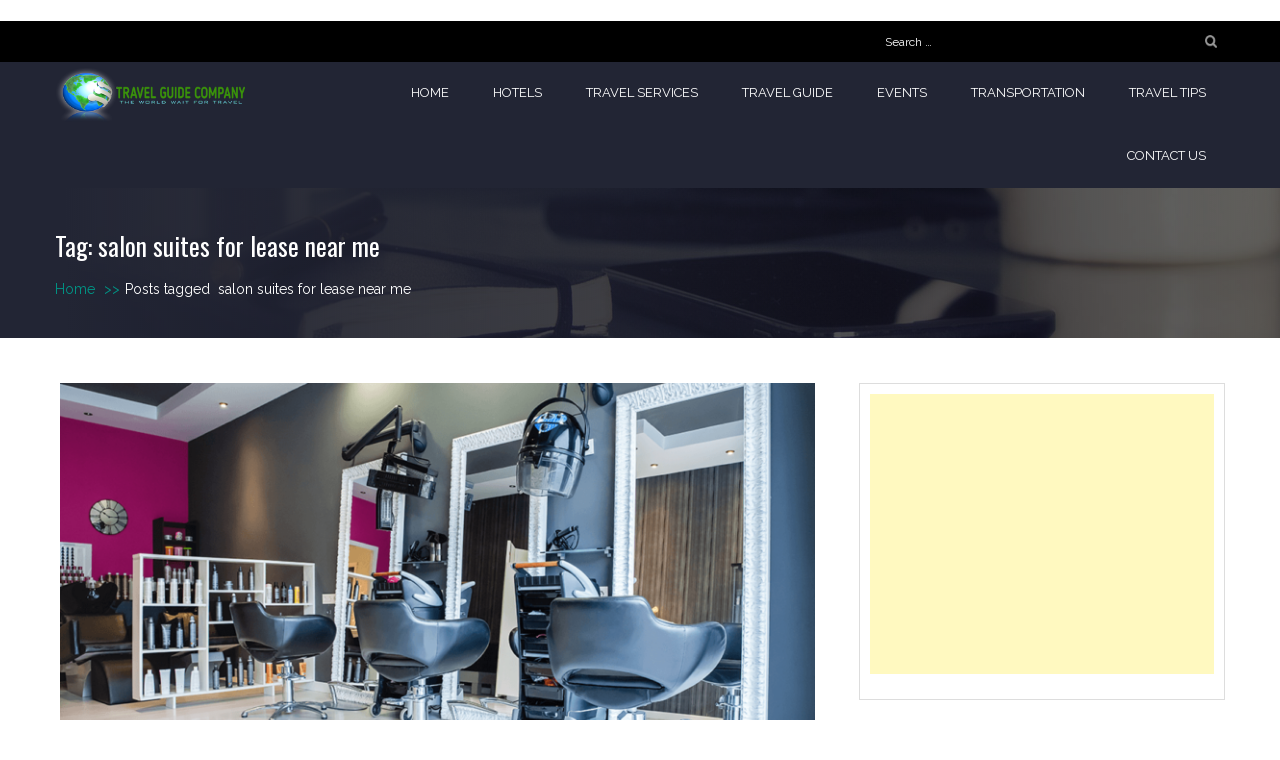

--- FILE ---
content_type: text/html; charset=UTF-8
request_url: https://travelguidecompany.com/tag/salon-suites-for-lease-near-me/
body_size: 13438
content:
<!DOCTYPE html>
<html lang="en-US">
<head>
    <meta charset="UTF-8">
    <meta name="viewport" content="width=device-width, initial-scale=1">
    <link rel="profile" href="https://gmpg.org/xfn/11">

	<meta name='robots' content='index, follow, max-image-preview:large, max-snippet:-1, max-video-preview:-1' />

	<!-- This site is optimized with the Yoast SEO plugin v24.9 - https://yoast.com/wordpress/plugins/seo/ -->
	<title>salon suites for lease near me Archives - Travel Guide Company</title>
	<link rel="canonical" href="https://travelguidecompany.com/tag/salon-suites-for-lease-near-me/" />
	<meta property="og:locale" content="en_US" />
	<meta property="og:type" content="article" />
	<meta property="og:title" content="salon suites for lease near me Archives - Travel Guide Company" />
	<meta property="og:url" content="https://travelguidecompany.com/tag/salon-suites-for-lease-near-me/" />
	<meta property="og:site_name" content="Travel Guide Company" />
	<meta name="twitter:card" content="summary_large_image" />
	<script type="application/ld+json" class="yoast-schema-graph">{"@context":"https://schema.org","@graph":[{"@type":"CollectionPage","@id":"https://travelguidecompany.com/tag/salon-suites-for-lease-near-me/","url":"https://travelguidecompany.com/tag/salon-suites-for-lease-near-me/","name":"salon suites for lease near me Archives - Travel Guide Company","isPartOf":{"@id":"https://travelguidecompany.com/#website"},"primaryImageOfPage":{"@id":"https://travelguidecompany.com/tag/salon-suites-for-lease-near-me/#primaryimage"},"image":{"@id":"https://travelguidecompany.com/tag/salon-suites-for-lease-near-me/#primaryimage"},"thumbnailUrl":"https://travelguidecompany.com/wp-content/uploads/2024/01/gfhf.png","breadcrumb":{"@id":"https://travelguidecompany.com/tag/salon-suites-for-lease-near-me/#breadcrumb"},"inLanguage":"en-US"},{"@type":"ImageObject","inLanguage":"en-US","@id":"https://travelguidecompany.com/tag/salon-suites-for-lease-near-me/#primaryimage","url":"https://travelguidecompany.com/wp-content/uploads/2024/01/gfhf.png","contentUrl":"https://travelguidecompany.com/wp-content/uploads/2024/01/gfhf.png","width":1000,"height":560},{"@type":"BreadcrumbList","@id":"https://travelguidecompany.com/tag/salon-suites-for-lease-near-me/#breadcrumb","itemListElement":[{"@type":"ListItem","position":1,"name":"Home","item":"https://travelguidecompany.com/"},{"@type":"ListItem","position":2,"name":"salon suites for lease near me"}]},{"@type":"WebSite","@id":"https://travelguidecompany.com/#website","url":"https://travelguidecompany.com/","name":"Travel Guide Company","description":"The world wait for travel","publisher":{"@id":"https://travelguidecompany.com/#organization"},"potentialAction":[{"@type":"SearchAction","target":{"@type":"EntryPoint","urlTemplate":"https://travelguidecompany.com/?s={search_term_string}"},"query-input":{"@type":"PropertyValueSpecification","valueRequired":true,"valueName":"search_term_string"}}],"inLanguage":"en-US"},{"@type":"Organization","@id":"https://travelguidecompany.com/#organization","name":"Travel Guide Company","url":"https://travelguidecompany.com/","logo":{"@type":"ImageObject","inLanguage":"en-US","@id":"https://travelguidecompany.com/#/schema/logo/image/","url":"https://travelguidecompany.com/wp-content/uploads/2017/11/travelguidecompany.png","contentUrl":"https://travelguidecompany.com/wp-content/uploads/2017/11/travelguidecompany.png","width":300,"height":90,"caption":"Travel Guide Company"},"image":{"@id":"https://travelguidecompany.com/#/schema/logo/image/"}}]}</script>
	<!-- / Yoast SEO plugin. -->


<link rel='dns-prefetch' href='//fonts.googleapis.com' />
<link rel="alternate" type="application/rss+xml" title="Travel Guide Company &raquo; Feed" href="https://travelguidecompany.com/feed/" />
<link rel="alternate" type="application/rss+xml" title="Travel Guide Company &raquo; Comments Feed" href="https://travelguidecompany.com/comments/feed/" />
<link rel="alternate" type="application/rss+xml" title="Travel Guide Company &raquo; salon suites for lease near me Tag Feed" href="https://travelguidecompany.com/tag/salon-suites-for-lease-near-me/feed/" />
<style id='wp-img-auto-sizes-contain-inline-css' type='text/css'>
img:is([sizes=auto i],[sizes^="auto," i]){contain-intrinsic-size:3000px 1500px}
/*# sourceURL=wp-img-auto-sizes-contain-inline-css */
</style>

<style id='wp-emoji-styles-inline-css' type='text/css'>

	img.wp-smiley, img.emoji {
		display: inline !important;
		border: none !important;
		box-shadow: none !important;
		height: 1em !important;
		width: 1em !important;
		margin: 0 0.07em !important;
		vertical-align: -0.1em !important;
		background: none !important;
		padding: 0 !important;
	}
/*# sourceURL=wp-emoji-styles-inline-css */
</style>
<link rel='stylesheet' id='wp-block-library-css' href='https://travelguidecompany.com/wp-includes/css/dist/block-library/style.min.css?ver=6.9' type='text/css' media='all' />
<style id='wp-block-paragraph-inline-css' type='text/css'>
.is-small-text{font-size:.875em}.is-regular-text{font-size:1em}.is-large-text{font-size:2.25em}.is-larger-text{font-size:3em}.has-drop-cap:not(:focus):first-letter{float:left;font-size:8.4em;font-style:normal;font-weight:100;line-height:.68;margin:.05em .1em 0 0;text-transform:uppercase}body.rtl .has-drop-cap:not(:focus):first-letter{float:none;margin-left:.1em}p.has-drop-cap.has-background{overflow:hidden}:root :where(p.has-background){padding:1.25em 2.375em}:where(p.has-text-color:not(.has-link-color)) a{color:inherit}p.has-text-align-left[style*="writing-mode:vertical-lr"],p.has-text-align-right[style*="writing-mode:vertical-rl"]{rotate:180deg}
/*# sourceURL=https://travelguidecompany.com/wp-includes/blocks/paragraph/style.min.css */
</style>
<style id='global-styles-inline-css' type='text/css'>
:root{--wp--preset--aspect-ratio--square: 1;--wp--preset--aspect-ratio--4-3: 4/3;--wp--preset--aspect-ratio--3-4: 3/4;--wp--preset--aspect-ratio--3-2: 3/2;--wp--preset--aspect-ratio--2-3: 2/3;--wp--preset--aspect-ratio--16-9: 16/9;--wp--preset--aspect-ratio--9-16: 9/16;--wp--preset--color--black: #000000;--wp--preset--color--cyan-bluish-gray: #abb8c3;--wp--preset--color--white: #ffffff;--wp--preset--color--pale-pink: #f78da7;--wp--preset--color--vivid-red: #cf2e2e;--wp--preset--color--luminous-vivid-orange: #ff6900;--wp--preset--color--luminous-vivid-amber: #fcb900;--wp--preset--color--light-green-cyan: #7bdcb5;--wp--preset--color--vivid-green-cyan: #00d084;--wp--preset--color--pale-cyan-blue: #8ed1fc;--wp--preset--color--vivid-cyan-blue: #0693e3;--wp--preset--color--vivid-purple: #9b51e0;--wp--preset--gradient--vivid-cyan-blue-to-vivid-purple: linear-gradient(135deg,rgb(6,147,227) 0%,rgb(155,81,224) 100%);--wp--preset--gradient--light-green-cyan-to-vivid-green-cyan: linear-gradient(135deg,rgb(122,220,180) 0%,rgb(0,208,130) 100%);--wp--preset--gradient--luminous-vivid-amber-to-luminous-vivid-orange: linear-gradient(135deg,rgb(252,185,0) 0%,rgb(255,105,0) 100%);--wp--preset--gradient--luminous-vivid-orange-to-vivid-red: linear-gradient(135deg,rgb(255,105,0) 0%,rgb(207,46,46) 100%);--wp--preset--gradient--very-light-gray-to-cyan-bluish-gray: linear-gradient(135deg,rgb(238,238,238) 0%,rgb(169,184,195) 100%);--wp--preset--gradient--cool-to-warm-spectrum: linear-gradient(135deg,rgb(74,234,220) 0%,rgb(151,120,209) 20%,rgb(207,42,186) 40%,rgb(238,44,130) 60%,rgb(251,105,98) 80%,rgb(254,248,76) 100%);--wp--preset--gradient--blush-light-purple: linear-gradient(135deg,rgb(255,206,236) 0%,rgb(152,150,240) 100%);--wp--preset--gradient--blush-bordeaux: linear-gradient(135deg,rgb(254,205,165) 0%,rgb(254,45,45) 50%,rgb(107,0,62) 100%);--wp--preset--gradient--luminous-dusk: linear-gradient(135deg,rgb(255,203,112) 0%,rgb(199,81,192) 50%,rgb(65,88,208) 100%);--wp--preset--gradient--pale-ocean: linear-gradient(135deg,rgb(255,245,203) 0%,rgb(182,227,212) 50%,rgb(51,167,181) 100%);--wp--preset--gradient--electric-grass: linear-gradient(135deg,rgb(202,248,128) 0%,rgb(113,206,126) 100%);--wp--preset--gradient--midnight: linear-gradient(135deg,rgb(2,3,129) 0%,rgb(40,116,252) 100%);--wp--preset--font-size--small: 13px;--wp--preset--font-size--medium: 20px;--wp--preset--font-size--large: 36px;--wp--preset--font-size--x-large: 42px;--wp--preset--spacing--20: 0.44rem;--wp--preset--spacing--30: 0.67rem;--wp--preset--spacing--40: 1rem;--wp--preset--spacing--50: 1.5rem;--wp--preset--spacing--60: 2.25rem;--wp--preset--spacing--70: 3.38rem;--wp--preset--spacing--80: 5.06rem;--wp--preset--shadow--natural: 6px 6px 9px rgba(0, 0, 0, 0.2);--wp--preset--shadow--deep: 12px 12px 50px rgba(0, 0, 0, 0.4);--wp--preset--shadow--sharp: 6px 6px 0px rgba(0, 0, 0, 0.2);--wp--preset--shadow--outlined: 6px 6px 0px -3px rgb(255, 255, 255), 6px 6px rgb(0, 0, 0);--wp--preset--shadow--crisp: 6px 6px 0px rgb(0, 0, 0);}:where(.is-layout-flex){gap: 0.5em;}:where(.is-layout-grid){gap: 0.5em;}body .is-layout-flex{display: flex;}.is-layout-flex{flex-wrap: wrap;align-items: center;}.is-layout-flex > :is(*, div){margin: 0;}body .is-layout-grid{display: grid;}.is-layout-grid > :is(*, div){margin: 0;}:where(.wp-block-columns.is-layout-flex){gap: 2em;}:where(.wp-block-columns.is-layout-grid){gap: 2em;}:where(.wp-block-post-template.is-layout-flex){gap: 1.25em;}:where(.wp-block-post-template.is-layout-grid){gap: 1.25em;}.has-black-color{color: var(--wp--preset--color--black) !important;}.has-cyan-bluish-gray-color{color: var(--wp--preset--color--cyan-bluish-gray) !important;}.has-white-color{color: var(--wp--preset--color--white) !important;}.has-pale-pink-color{color: var(--wp--preset--color--pale-pink) !important;}.has-vivid-red-color{color: var(--wp--preset--color--vivid-red) !important;}.has-luminous-vivid-orange-color{color: var(--wp--preset--color--luminous-vivid-orange) !important;}.has-luminous-vivid-amber-color{color: var(--wp--preset--color--luminous-vivid-amber) !important;}.has-light-green-cyan-color{color: var(--wp--preset--color--light-green-cyan) !important;}.has-vivid-green-cyan-color{color: var(--wp--preset--color--vivid-green-cyan) !important;}.has-pale-cyan-blue-color{color: var(--wp--preset--color--pale-cyan-blue) !important;}.has-vivid-cyan-blue-color{color: var(--wp--preset--color--vivid-cyan-blue) !important;}.has-vivid-purple-color{color: var(--wp--preset--color--vivid-purple) !important;}.has-black-background-color{background-color: var(--wp--preset--color--black) !important;}.has-cyan-bluish-gray-background-color{background-color: var(--wp--preset--color--cyan-bluish-gray) !important;}.has-white-background-color{background-color: var(--wp--preset--color--white) !important;}.has-pale-pink-background-color{background-color: var(--wp--preset--color--pale-pink) !important;}.has-vivid-red-background-color{background-color: var(--wp--preset--color--vivid-red) !important;}.has-luminous-vivid-orange-background-color{background-color: var(--wp--preset--color--luminous-vivid-orange) !important;}.has-luminous-vivid-amber-background-color{background-color: var(--wp--preset--color--luminous-vivid-amber) !important;}.has-light-green-cyan-background-color{background-color: var(--wp--preset--color--light-green-cyan) !important;}.has-vivid-green-cyan-background-color{background-color: var(--wp--preset--color--vivid-green-cyan) !important;}.has-pale-cyan-blue-background-color{background-color: var(--wp--preset--color--pale-cyan-blue) !important;}.has-vivid-cyan-blue-background-color{background-color: var(--wp--preset--color--vivid-cyan-blue) !important;}.has-vivid-purple-background-color{background-color: var(--wp--preset--color--vivid-purple) !important;}.has-black-border-color{border-color: var(--wp--preset--color--black) !important;}.has-cyan-bluish-gray-border-color{border-color: var(--wp--preset--color--cyan-bluish-gray) !important;}.has-white-border-color{border-color: var(--wp--preset--color--white) !important;}.has-pale-pink-border-color{border-color: var(--wp--preset--color--pale-pink) !important;}.has-vivid-red-border-color{border-color: var(--wp--preset--color--vivid-red) !important;}.has-luminous-vivid-orange-border-color{border-color: var(--wp--preset--color--luminous-vivid-orange) !important;}.has-luminous-vivid-amber-border-color{border-color: var(--wp--preset--color--luminous-vivid-amber) !important;}.has-light-green-cyan-border-color{border-color: var(--wp--preset--color--light-green-cyan) !important;}.has-vivid-green-cyan-border-color{border-color: var(--wp--preset--color--vivid-green-cyan) !important;}.has-pale-cyan-blue-border-color{border-color: var(--wp--preset--color--pale-cyan-blue) !important;}.has-vivid-cyan-blue-border-color{border-color: var(--wp--preset--color--vivid-cyan-blue) !important;}.has-vivid-purple-border-color{border-color: var(--wp--preset--color--vivid-purple) !important;}.has-vivid-cyan-blue-to-vivid-purple-gradient-background{background: var(--wp--preset--gradient--vivid-cyan-blue-to-vivid-purple) !important;}.has-light-green-cyan-to-vivid-green-cyan-gradient-background{background: var(--wp--preset--gradient--light-green-cyan-to-vivid-green-cyan) !important;}.has-luminous-vivid-amber-to-luminous-vivid-orange-gradient-background{background: var(--wp--preset--gradient--luminous-vivid-amber-to-luminous-vivid-orange) !important;}.has-luminous-vivid-orange-to-vivid-red-gradient-background{background: var(--wp--preset--gradient--luminous-vivid-orange-to-vivid-red) !important;}.has-very-light-gray-to-cyan-bluish-gray-gradient-background{background: var(--wp--preset--gradient--very-light-gray-to-cyan-bluish-gray) !important;}.has-cool-to-warm-spectrum-gradient-background{background: var(--wp--preset--gradient--cool-to-warm-spectrum) !important;}.has-blush-light-purple-gradient-background{background: var(--wp--preset--gradient--blush-light-purple) !important;}.has-blush-bordeaux-gradient-background{background: var(--wp--preset--gradient--blush-bordeaux) !important;}.has-luminous-dusk-gradient-background{background: var(--wp--preset--gradient--luminous-dusk) !important;}.has-pale-ocean-gradient-background{background: var(--wp--preset--gradient--pale-ocean) !important;}.has-electric-grass-gradient-background{background: var(--wp--preset--gradient--electric-grass) !important;}.has-midnight-gradient-background{background: var(--wp--preset--gradient--midnight) !important;}.has-small-font-size{font-size: var(--wp--preset--font-size--small) !important;}.has-medium-font-size{font-size: var(--wp--preset--font-size--medium) !important;}.has-large-font-size{font-size: var(--wp--preset--font-size--large) !important;}.has-x-large-font-size{font-size: var(--wp--preset--font-size--x-large) !important;}
/*# sourceURL=global-styles-inline-css */
</style>

<style id='classic-theme-styles-inline-css' type='text/css'>
/*! This file is auto-generated */
.wp-block-button__link{color:#fff;background-color:#32373c;border-radius:9999px;box-shadow:none;text-decoration:none;padding:calc(.667em + 2px) calc(1.333em + 2px);font-size:1.125em}.wp-block-file__button{background:#32373c;color:#fff;text-decoration:none}
/*# sourceURL=/wp-includes/css/classic-themes.min.css */
</style>
<link rel='stylesheet' id='meanmenu-css' href='https://travelguidecompany.com/wp-content/themes/blog-lite/assets/css/meanmenu.css?ver=6.9' type='text/css' media='all' />
<link rel='stylesheet' id='font-awesome-css' href='https://travelguidecompany.com/wp-content/themes/blog-lite/assets/css/font-awesome.min.css?ver=6.9' type='text/css' media='all' />
<link rel='stylesheet' id='animate-css' href='https://travelguidecompany.com/wp-content/themes/blog-lite/assets/css/animate.css?ver=6.9' type='text/css' media='all' />
<link rel='stylesheet' id='blog-lite-grid-css' href='https://travelguidecompany.com/wp-content/themes/blog-lite/assets/css/grid.css?ver=6.9' type='text/css' media='all' />
<link rel='stylesheet' id='blog-lite-style-css' href='https://travelguidecompany.com/wp-content/themes/blog-lite/style.css?ver=6.9' type='text/css' media='all' />
<link rel='stylesheet' id='blog-lite-fonts-css' href='https://fonts.googleapis.com/css?family=Raleway%3A400%2C300%2C500%2C700%2C800%2C900%2C500italic%2C600%2C700italic%2C100%2C200%7COswald%3A400%2C700%2C300&#038;subset=latin%2Clatin-ext' type='text/css' media='all' />
<link rel='stylesheet' id='blog-lite-responsive-css' href='https://travelguidecompany.com/wp-content/themes/blog-lite/assets/css/responsive.css?ver=6.9' type='text/css' media='all' />
<script type="text/javascript" src="https://travelguidecompany.com/wp-includes/js/jquery/jquery.min.js?ver=3.7.1" id="jquery-core-js"></script>
<script type="text/javascript" src="https://travelguidecompany.com/wp-includes/js/jquery/jquery-migrate.min.js?ver=3.4.1" id="jquery-migrate-js"></script>
<script type="text/javascript" id="jquery-js-after">
/* <![CDATA[ */
jQuery(document).ready(function() {
	jQuery(".264424031f0642a6ad25af2e9d313834").click(function() {
		jQuery.post(
			"https://travelguidecompany.com/wp-admin/admin-ajax.php", {
				"action": "quick_adsense_onpost_ad_click",
				"quick_adsense_onpost_ad_index": jQuery(this).attr("data-index"),
				"quick_adsense_nonce": "283d067614",
			}, function(response) { }
		);
	});
});

//# sourceURL=jquery-js-after
/* ]]> */
</script>
<link rel="https://api.w.org/" href="https://travelguidecompany.com/wp-json/" /><link rel="alternate" title="JSON" type="application/json" href="https://travelguidecompany.com/wp-json/wp/v2/tags/1298" /><link rel="EditURI" type="application/rsd+xml" title="RSD" href="https://travelguidecompany.com/xmlrpc.php?rsd" />
<meta name="generator" content="WordPress 6.9" />
<script async src="https://pagead2.googlesyndication.com/pagead/js/adsbygoogle.js"></script>
<!-- travel 1 -->
<ins class="adsbygoogle" data-ad-client="ca-pub-4291463155675874" data-ad-slot="2793051621"></ins>
<script>
     (adsbygoogle = window.adsbygoogle || []).push({});
</script><link rel="icon" href="https://travelguidecompany.com/wp-content/uploads/2017/11/cropped-Travel-Guide-Company-icon-32x32.png" sizes="32x32" />
<link rel="icon" href="https://travelguidecompany.com/wp-content/uploads/2017/11/cropped-Travel-Guide-Company-icon-192x192.png" sizes="192x192" />
<link rel="apple-touch-icon" href="https://travelguidecompany.com/wp-content/uploads/2017/11/cropped-Travel-Guide-Company-icon-180x180.png" />
<meta name="msapplication-TileImage" content="https://travelguidecompany.com/wp-content/uploads/2017/11/cropped-Travel-Guide-Company-icon-270x270.png" />
</head>

<body class="archive tag tag-salon-suites-for-lease-near-me tag-1298 wp-custom-logo wp-embed-responsive wp-theme-blog-lite hfeed right-sidebar">


	
	<div id="page" class="hfeed site">

        <a class="skip-link screen-reader-text" href="#primary">Skip to content</a>

		<header id="masthead" class="site-header header primary-header header-logo-only"  role="banner"> 

			 
            
            <div class="top-bar">
                <div class="container">
                    <div class="row">
                        <div class="col col-1-of-2 top-left">
                            
                            
                           
                        </div><!--.col -->

                        <div class="col col-1-of-2 top-right">

                             
                             
                            
                            <form role="search" method="get" class="search-form" action="https://travelguidecompany.com/">
				<label>
					<span class="screen-reader-text">Search for:</span>
					<input type="search" class="search-field" placeholder="Search &hellip;" value="" name="s" />
				</label>
				<input type="submit" class="search-submit" value="Search" />
			</form>                        </div><!--.col -->
                    </div> <!-- .row -->
                </div> <!-- .container -->
            </div> <!-- .top-bar -->

        	          

			<div class="container">
				<div class="row">
					<div class="col col-1-of-4">
						<div class="site-branding">
							<a href="https://travelguidecompany.com/" class="custom-logo-link" rel="home"><img width="300" height="90" src="https://travelguidecompany.com/wp-content/uploads/2017/11/travelguidecompany.png" class="custom-logo" alt="Travel Guide Company" decoding="async" /></a>						</div><!-- .site-branding -->
					</div><!-- .col -->
					<div class="col col-3-of-4">
						<nav class="main-navigation">
							<ul id="menu-main-menu" class="menu"><li id="menu-item-9" class="menu-item menu-item-type-custom menu-item-object-custom menu-item-home menu-item-9"><a href="http://travelguidecompany.com/">Home</a></li>
<li id="menu-item-107" class="menu-item menu-item-type-taxonomy menu-item-object-category menu-item-107"><a href="https://travelguidecompany.com/category/hotels/">Hotels</a></li>
<li id="menu-item-108" class="menu-item menu-item-type-taxonomy menu-item-object-category menu-item-108"><a href="https://travelguidecompany.com/category/travel-services/">Travel Services</a></li>
<li id="menu-item-109" class="menu-item menu-item-type-taxonomy menu-item-object-category menu-item-109"><a href="https://travelguidecompany.com/category/travel-guide/">Travel Guide</a></li>
<li id="menu-item-110" class="menu-item menu-item-type-taxonomy menu-item-object-category menu-item-110"><a href="https://travelguidecompany.com/category/events/">Events</a></li>
<li id="menu-item-111" class="menu-item menu-item-type-taxonomy menu-item-object-category menu-item-111"><a href="https://travelguidecompany.com/category/transportation/">Transportation</a></li>
<li id="menu-item-112" class="menu-item menu-item-type-taxonomy menu-item-object-category menu-item-112"><a href="https://travelguidecompany.com/category/travel-tips/">Travel Tips</a></li>
<li id="menu-item-144" class="menu-item menu-item-type-post_type menu-item-object-page menu-item-144"><a href="https://travelguidecompany.com/contact-us/">Contact Us</a></li>
</ul>	                   
						</nav><!-- .main-navigation -->
					</div><!-- .col -->
				</div><!-- .row -->
			</div><!-- .container -->
		</header><!-- #masthead -->

				    	

			<div class="single-header-banner" style="background-image: url(https://travelguidecompany.com/wp-content/themes/blog-lite/assets/images/headers/computer-cup.jpg);">

				<div class="v-center">
					<header class="entry-header">
						<h2 class="entry-title">Tag: <span>salon suites for lease near me</span></h2>					</header><!-- .entry-header -->

					
					
						<div id="breadcrumb-list">
					<div class="wrapper"><span class="breadcrumb" typeof="v:Breadcrumb"><a rel="v:url" property="v:title" href="https://travelguidecompany.com/">Home <span class="sep">&gt;&gt;</span><!-- .sep --></a></span><span class="breadcrumb-current"><span class="tag-text">Posts tagged &nbsp</span>salon suites for lease near me</span></div><!-- .wrapper -->
			</div><!-- #breadcrumb-list -->						
					</div><!-- .caption -->
				</div><!-- .single-header-banner -->

					<div id="content" class="site-content">
		<div class="container">
			<div class="row">
					<div id="primary" class="content-area col col-2-of-3">
		<main id="main" class="site-main" role="main">

		
<article id="post-1684" class="full-thumbnail post-1684 post type-post status-publish format-standard has-post-thumbnail hentry category-transportation tag-salon-suites-for-lease-near-me">
	
		<a href="https://travelguidecompany.com/unlocking-success-the-advantages-of-salon-suites-for-rent/">

			<img width="785" height="440" src="https://travelguidecompany.com/wp-content/uploads/2024/01/gfhf-785x440.png" class="attachment-post-thumbnail size-post-thumbnail wp-post-image" alt="" decoding="async" fetchpriority="high" srcset="https://travelguidecompany.com/wp-content/uploads/2024/01/gfhf-785x440.png 785w, https://travelguidecompany.com/wp-content/uploads/2024/01/gfhf-300x168.png 300w, https://travelguidecompany.com/wp-content/uploads/2024/01/gfhf-768x430.png 768w, https://travelguidecompany.com/wp-content/uploads/2024/01/gfhf.png 1000w" sizes="(max-width: 785px) 100vw, 785px" />
	    </a>

	    	<div class="content-wrapper full-wrap">		    
	    <header class="entry-header">
	    	<h2 class="entry-title"><a href="https://travelguidecompany.com/unlocking-success-the-advantages-of-salon-suites-for-rent/" rel="bookmark">Unlocking Success: The Advantages of Salon Suites for Rent</a></h2>      
	    </header><!-- .entry-header -->

	    		    <div class="post-details">  	
		    	
		    	<span class="byline"> <span class="author vcard"><i class="fa fa-user"></i> <a class="url fn n" href="https://travelguidecompany.com/author/ricky/">Ricky</a></span></span><span class="posted-on"><i class="fa fa-calendar-o"></i> <a href="https://travelguidecompany.com/unlocking-success-the-advantages-of-salon-suites-for-rent/" rel="bookmark"><time class="entry-date published" datetime="2024-01-31T07:50:55+00:00">January 31, 2024</time><time class="updated" datetime="2024-01-31T07:50:57+00:00">January 31, 2024</time></a></span><span class="cat-links"><i class="fa fa-folder-open-o"></i> <a href="https://travelguidecompany.com/category/transportation/" rel="category tag">Transportation</a></span><span class="tag-links"><i class="fa fa-tags"></i> <a href="https://travelguidecompany.com/tag/salon-suites-for-lease-near-me/" rel="tag">salon suites for lease near me</a></span> 

		    </div><!-- .post-details -->
	    
	    <div class="entry-content">
		    	    	<p>The beauty and wellness industry has witnessed a significant transformation in recent years, with professionals increasingly opting for salon suites for rent over traditional salon setups. This shift in preference can be attributed to the numerous advantages that salon suites...</p>	        
	        <a class="readmore" href="https://travelguidecompany.com/unlocking-success-the-advantages-of-salon-suites-for-rent/ ">Continue Reading</a>

	       
	    </div><!-- .entry-content -->		

	</div><!-- .content-wrapper -->
</article><!-- #post-## -->

		</main><!-- #main -->
	</div><!-- #primary -->


<div id="secondary" class="widget-area col col-1-of-3" role="complementary"><!--secondary start-->	
	<div class="sidebar"> 
		<aside id="custom_html-2" class="widget_text widget widget_custom_html"><div class="textwidget custom-html-widget"><script async src="https://pagead2.googlesyndication.com/pagead/js/adsbygoogle.js"></script>
<!-- travel sidebar -->
<ins class="adsbygoogle"
     style="display:block"
     data-ad-client="ca-pub-4291463155675874"
     data-ad-slot="7087519851"
     data-ad-format="auto"
     data-full-width-responsive="true"></ins>
<script>
     (adsbygoogle = window.adsbygoogle || []).push({});
</script></div></aside><aside id="calendar-5" class="widget widget_calendar"><header class="entry-header border-bottom"><h3 class="widget-title">Calender</header></h3><div id="calendar_wrap" class="calendar_wrap"><table id="wp-calendar" class="wp-calendar-table">
	<caption>December 2025</caption>
	<thead>
	<tr>
		<th scope="col" aria-label="Monday">M</th>
		<th scope="col" aria-label="Tuesday">T</th>
		<th scope="col" aria-label="Wednesday">W</th>
		<th scope="col" aria-label="Thursday">T</th>
		<th scope="col" aria-label="Friday">F</th>
		<th scope="col" aria-label="Saturday">S</th>
		<th scope="col" aria-label="Sunday">S</th>
	</tr>
	</thead>
	<tbody>
	<tr><td><a href="https://travelguidecompany.com/2025/12/01/" aria-label="Posts published on December 1, 2025">1</a></td><td><a href="https://travelguidecompany.com/2025/12/02/" aria-label="Posts published on December 2, 2025">2</a></td><td><a href="https://travelguidecompany.com/2025/12/03/" aria-label="Posts published on December 3, 2025">3</a></td><td><a href="https://travelguidecompany.com/2025/12/04/" aria-label="Posts published on December 4, 2025">4</a></td><td>5</td><td><a href="https://travelguidecompany.com/2025/12/06/" aria-label="Posts published on December 6, 2025">6</a></td><td><a href="https://travelguidecompany.com/2025/12/07/" aria-label="Posts published on December 7, 2025">7</a></td>
	</tr>
	<tr>
		<td><a href="https://travelguidecompany.com/2025/12/08/" aria-label="Posts published on December 8, 2025">8</a></td><td><a href="https://travelguidecompany.com/2025/12/09/" aria-label="Posts published on December 9, 2025">9</a></td><td><a href="https://travelguidecompany.com/2025/12/10/" aria-label="Posts published on December 10, 2025">10</a></td><td><a href="https://travelguidecompany.com/2025/12/11/" aria-label="Posts published on December 11, 2025">11</a></td><td>12</td><td><a href="https://travelguidecompany.com/2025/12/13/" aria-label="Posts published on December 13, 2025">13</a></td><td><a href="https://travelguidecompany.com/2025/12/14/" aria-label="Posts published on December 14, 2025">14</a></td>
	</tr>
	<tr>
		<td><a href="https://travelguidecompany.com/2025/12/15/" aria-label="Posts published on December 15, 2025">15</a></td><td><a href="https://travelguidecompany.com/2025/12/16/" aria-label="Posts published on December 16, 2025">16</a></td><td><a href="https://travelguidecompany.com/2025/12/17/" aria-label="Posts published on December 17, 2025">17</a></td><td><a href="https://travelguidecompany.com/2025/12/18/" aria-label="Posts published on December 18, 2025">18</a></td><td>19</td><td>20</td><td><a href="https://travelguidecompany.com/2025/12/21/" aria-label="Posts published on December 21, 2025">21</a></td>
	</tr>
	<tr>
		<td><a href="https://travelguidecompany.com/2025/12/22/" aria-label="Posts published on December 22, 2025">22</a></td><td><a href="https://travelguidecompany.com/2025/12/23/" aria-label="Posts published on December 23, 2025">23</a></td><td>24</td><td><a href="https://travelguidecompany.com/2025/12/25/" aria-label="Posts published on December 25, 2025">25</a></td><td id="today">26</td><td>27</td><td>28</td>
	</tr>
	<tr>
		<td>29</td><td>30</td><td>31</td>
		<td class="pad" colspan="4">&nbsp;</td>
	</tr>
	</tbody>
	</table><nav aria-label="Previous and next months" class="wp-calendar-nav">
		<span class="wp-calendar-nav-prev"><a href="https://travelguidecompany.com/2025/11/">&laquo; Nov</a></span>
		<span class="pad">&nbsp;</span>
		<span class="wp-calendar-nav-next">&nbsp;</span>
	</nav></div></aside>
		<aside id="recent-posts-2" class="widget widget_recent_entries">
		<header class="entry-header border-bottom"><h3 class="widget-title">Recent Posts</header></h3>
		<ul>
											<li>
					<a href="https://travelguidecompany.com/the-evolution-and-allure-of-slot-games-from-one-armed-bandits-to-digital-thrills/">The Evolution and Allure of Slot Games: From One-Armed Bandits to Digital Thrills</a>
									</li>
											<li>
					<a href="https://travelguidecompany.com/the-evolution-and-allure-of-slot-games-from-mechanical-reels-to-digital-thrills-2/">The Evolution and Allure of Slot Games: From Mechanical Reels to Digital Thrills</a>
									</li>
											<li>
					<a href="https://travelguidecompany.com/the-evolution-and-allure-of-slot-games-from-classic-reels-to-modern-digital-entertainment/">The Evolution and Allure of Slot Games: From Classic Reels to Modern Digital Entertainment</a>
									</li>
											<li>
					<a href="https://travelguidecompany.com/officeta-revolutionizing-modern-workspaces-for-productivity-and-comfort/">Officeta: Revolutionizing Modern Workspaces for Productivity and Comfort</a>
									</li>
											<li>
					<a href="https://travelguidecompany.com/the-fascinating-world-of-slot-games-entertainment-strategy-and-evolution/">The Fascinating World of Slot Games: Entertainment, Strategy, and Evolution</a>
									</li>
					</ul>

		</aside><aside id="block-2" class="widget widget_block"><a href="https://www.knewwhen.com/">Live Draw Singapore Pools</a>
<br><a href="https://amcberkshire.org/">slot online</a>
<br><a href="https://stucoston.com/">kapuas88</a>
<br><a href="https://baccarat8888.com/">บาคาร่า</a>
<br><a href="https://biconet.bet/">แทงบอล</a>
<br><a href="http://vincentlauzon.com/">Paito Warna Hk</a>
<br><a href="https://coursework.uma.ac.id">coursework</a>
<br><a href="https://chujie.co/">Pttogel</a>
<br><a href="https://www.myswilly.com/">KELUARAN HK</a>
<br><a href="https://modafiniltablet.com/">Link Akun Pro</a>
<br><a href="http://zebi.io/">Ole777</a>
<br><a href="https://www.blackmountainchocolate.com/">situs slot pulsa</a>
<br><a href="https://assetdata.land/">House</a>
<br><a href="https://www.jtaer.com/">slot gacor</a>
<br><a href="https://www.blackstoneva.com">slot</a>
<br>	<a href="https://covercompared.com/">slot gacor hari ini</a>
<br><a href="https://www.dzvid.com">Togel Oregon</a>
<br><a href="https://nashvilletnstore.com/">TOTO88</a>
<br>	<a href="https://www.roeblingtearoom.com/">togel 178</a>
<br>	<a href="https://www.pritchardautos.com/">IDN Poker</a>
<br><a href="https://spenceronthego.com/">Toto88</a>
<br><a href="http://188.166.166.240/">mpo1221</a>
<br><a href="https://markpointe.com/">Daerahslot</a>
<br><a href="http://159.203.17.11/">7meter</a>
<br><a href="https://128.199.123.29/">kapuas88</a>
<br><a href="https://130.51.20.46">petirtoto</a>
<br><a href="https://megashart.com/betforward/">بتفوروارد</a>
<br><a href="https://suncoastautomation.com/">slot bonus</a>
<br>	<a href="https://167.99.200.102/">situs judi slot</a>
<br>	<a href="https://oscarfish.com/">link slot gacor</a>
<br><a href="https://152.42.160.29/">Rtp NENG4D</a>
<br>	<a href="https://www.outsapop.com/">situs togel online terpercaya</a>
<br><a href="https://www.recovermac.org">gudang138 login</a>
<br>	<a href="https://proalumno.es">mejores academias online guardia civil</a>
<br><a href="https://178.128.21.0/">slot bet</a>
<br><a href="https://suda-thai.com/">toto88</a>
<br><a href="http://162.215.253.130/">bro138</a>
<br><a href="http://www.bingxfarsi.com">Buy big</a>
<br><a href="https://www.pogo88.com/">https://www.pogo88.com/</a>
<br><a href="http://89.38.131.126/">tradisi bet</a>
<br><a href="https://wordcastnet.com/">congtogel login</a>
<br><a href="http://149.28.154.167/">Mahaslot</a>
<br><a href="https://satuld.com/">tisu4d</a>
<br><a href="https://mrchuhayton.co.uk/">LADANG78 LOGIN</a>
<br><a href="https://ufo777.ufogamenews.co.id/">ufo777 link alternatif</a>
<br>	<a href="https://www.uciic.org/">dewa1000 link</a>
<br>	<a href="https://www.royalgrandsharm.com/">situs naik138</a>	<br><a href="https://www.prayersfortheassassin.com/">NENG4D</a>	<br><a href="https://mixotekno.id/">Sis4d Login</a>
<br><a href="https://www.sultaniconwin1.com/">situs slot gacor</a>	<br><a href="https://ncoretech.com/">TotoSlot</a>	<br><a href="http://www.majesticea.com">forex robot</a>	<br><a href="http://www.pivlex.com">forex robot</a>	<br><a href="http://www.trendonex.com">forex robot</a>
<br><a href="https://www.prayersfortheassassin.com/">NENG4D SLOT</a>
<br>	<a href="https://maxcareer.id/">daftar neng4d</a>		<br><a href="http://www.pivozon.com">forex robot</a>
<br><a href="https://www.prayersfortheassassin.com/">NENG4D</a>	<br><a href="https://www.stateranews.com/">slot online</a>
<br><a href="https://fun888reward.com">fun88</a>
<br><a href="https://webqg.com/">Slot Online</a>
<br>	<a href="https://worklightpro.com/">Slot Deposit Indosat</a>	<br><a href="https://130.51.23.154/">SLOT GACOR</a>
<br><a href="http://45.79.147.118">KERANG WIN</a>	<br><a href="http://173.255.220.68">TERONG 123</a>	<br><a href="http://74.207.228.218">TOGE 123</a>	<br><a href="http://172.105.155.211">AKAI 123</a>	<br><a href="http://45.79.22.40">AKAI 123</a>	<br><a href="http://www.circom-regional.org">AKAI123</a>	<br><a href="http://23.239.8.8">DODO 69</a>	<br><a href="http://74.207.231.46">DODO 69</a>	<br><a href="http://172.232.20.119">DODO 69</a>	<br><a href="http://173.255.220.75">POLO 188</a>	<br><a href="http://198.58.110.122">POLO 188</a>	<br><a href="http://45.33.11.69">POLO 188</a>
<br><a href="https://cafesportsengland.com/">dingdong</a>
<br>	<a href="http://www.frisbyfamily.com">Slot Online</a> 
<br>	<a href="https://iptv-france.store/">iptv france</a>
<br>	<a href="https://www.showandtellsale.com/">slot gacor malam ini</a>	<a href="https://www.artello.nl/grote-schilderijen.html">groot schilderij</a>	<a href="https://en-exodus.com/">exodus</a>	<a href="https://pasarlaut.com/">buy138 slot</a> <br>	<a href="https://co-bw.com/">꽁머니</a> <br>	<a href="https://2023elevsis.eu/">Κερδοφόρα ξένα ονλαιν καζίνο</a>	<a href="https://tensixtyfive.com/">situs slot</a>	<a href="https://ahpoong.co.id/">slot gacor</a> <br> <a href="https://app.lunie.io/">bandar slot online</a>	<br> <a href="http://le dger-live.to/">Ledger live</a>	<br> <a href="http://atomic-<br> wallet.to/">Atomic wallet</a> <br> <a href="https://hanokgirl.net/">http://hanokgirl.net/</a> <br> <a href="https://krismaimages.com/">SLOT777</a>	<br> <a href="https://akunprow.github.io/info/penguasa-ilmu-hitam-jepe-modal-receh.html">pengen dapat skin gratis moba legends</a> <br> <a href="https://harborgracephotography.com/">jumtoto</a> <br> <a href="https://bensever.com/">dutamovie21</a> <br> <a href="https://en.nimalocalhousehotel.com/">slot maxwin</a> <br> <a href="https://www.tobinohashi.com/">slot online</a> <br> <a href="https://ir.kinarus.com/">alexistogel</a>	<br> <a href="http://63.250.38.170/emakqq/">emakqq</a> <br> <a href="https://theastor.org/">koplo77</a>	<br> <a href="https://thegoodplanet.org/">alexistoto</a> <br> <a href="https://plant.neogeneurope.com/">situs toto macau</a> <br> <a href="https://inantrongoi.com/">kowe 99</a>	<br> <a  href="https://ugandabettorsassociation.com/">koplo77</a> <br> <a href="https://fufu4d.id/">https://fufu4d.id/</a> <br> <a href="https://paitokingkong4d.org/">kingkong4d login</a>	<br> <a href="http://www.treqora.com">crypto scam recovery services</a> <br> <a href="https://lascna.org/">situs m88</a> <br> <a href="https://kibrisbotanik.com/tag/superpacs/">https://kibrisbotanik.com/tag/superpacs/</a> <br> <a href="https://oaktree-cc.com/">agen slot gacor</a> <br> <a  <br> <a href="https://guardianeldercare.com/">slot terpercaya</a>	<br> <a href="https://www.kozushi.com/">แทงหวยลาว</a>
href="https://itami-nai.com/">agen slot online gacor</a> <br> <a href="https://90phutxyz.com/">Fixplay666</a> <br> <a href="https://www.bajai89.com/">bajai89</a>	<br> <a href="https://www.covid-solidarity.org/fr/">alexistogel login</a> <br> <a href="https://exotic.pacific-bike.com/">togelbarat</a>	<br> <a href="https://epytv.com/">Meilleur Abonnment IPTV</a> <br> <a  href="https://losranchosvillagecenter.com/">slot gacor</a> <br> <a href="http://exotic.pacific-bike.com">bandar togel</a> <br> <a href="https://www.lipcrown.com/">หวยออนไลน์</a> <br> <a href="https://m88casino.xyz">Mansion88 Toto</a> <br> <a href="https://advancedpetvet.com/2021/02/16/how-much-water-should-a-dog-drink/">bandar toto macau</a>	<br> <a href="https://mercurycapitaladvisors.com/track-record/blue-torch-fund-ii/">situs slot gacor</a> <br> <a href="https://www.panicisperfect.com/">situs slot gacor</a> <br> <a href="https://techsalessalary.com/about-us/">ceritoto</a>	<br> <a href="https://mostbethu-online.com/">Mostbet</a> <br> <a href="https://sgptoto368.store/">sgptoto368</a>	<br> <a href="https://faktaraya.com/cara-mengembalikan-nama-kontak-yang-hilang-di-whatsapp/">ceritoto</a>	<br> <a href="https://tokorunningtext.com/membuat-running-text/">LOGIN LION8</a> <br> <a href="https://www.sahabat-ilmu.com/">http://www.sahabat-ilmu.com</a>	<br> <a href="https://lbgtpa.org/mentorprogram/">ceritoto</a>	<br> <a href="https://tokorunningtext.com/portfolio/runningtext-red-usb/">PRIMABET78</a> <br> <a href="https://www.granlargemotion.com/">ceritoto</a> <br> <a href="https://societyforpeace.com/private-society-lesbians/">ceritoto</a>	<br> <a href="https://digitaltechnologytrends.com/">TEMBUS78</a> <br> <a href="http://ledgelive.co.com">ledger</a> <br> <a href="https://abbeyfieldbognor.org/vnd.apple/">Login ARTA189</a>	<br> <a href="https://www.ledtonic.com/contact">Daftar TABRAK189</a> <br> <a href="https://homeschoolbytes.com/curiousities/">Situs TANIA77</a> <br> <a href="https://www.ledtonic.com/search">Daftar MAHESA189</a> <br> <a href="https://apfdemo.com/bliv-klogere-paa-de-forskellige-mercedes-klasser/">Daftar WAK69</a>	<br> <a href="https://veganworldtours.com/breathe-restaurant-paris/">Daftar RAJA189</a>	<br> <a href="https://www.theearlyed.com/">SLOT777</a>
</aside>	</div>
</div> <!-- #secondary -->

			</div><!-- .row -->
		</div><!-- .container -->

		<div class="footer-widget-wrapper">
			<div class="container">
			    <div class="row">
			    					        <div class="col col-1-of-3">
				            <aside id="text-8" class="widget widget_text"><header class="entry-header border-bottom"><h3 class="widget-title">About Us</header></h3>			<div class="textwidget"><p><span style="font-weight: 400;">We provide travel guide to our customers for full assistance. It becomes easy for customer to travel at any place. People don’t have knowledge about all places so they need to get guide to go at different places. There are many experienced and professional guide who have knowledge of different places. So people who are planning to go on vacations have to contact our travel agency. We give all details about our services. We are providing our travel packages at very affordable prices. We provide our services in different packages. People can choose according to their budget.</span></p>
</div>
		</aside>				        </div><!-- .col -->
			        
			        				        <div class="col col-1-of-3">
				            <aside id="categories-8" class="widget widget_categories"><header class="entry-header border-bottom"><h3 class="widget-title">Categories</header></h3>
			<ul>
					<li class="cat-item cat-item-6"><a href="https://travelguidecompany.com/category/demo/">demo</a>
</li>
	<li class="cat-item cat-item-10"><a href="https://travelguidecompany.com/category/events/">Events</a>
</li>
	<li class="cat-item cat-item-7"><a href="https://travelguidecompany.com/category/hotels/">Hotels</a>
</li>
	<li class="cat-item cat-item-11"><a href="https://travelguidecompany.com/category/transportation/">Transportation</a>
</li>
	<li class="cat-item cat-item-9"><a href="https://travelguidecompany.com/category/travel-guide/">Travel Guide</a>
</li>
	<li class="cat-item cat-item-8"><a href="https://travelguidecompany.com/category/travel-services/">Travel Services</a>
</li>
	<li class="cat-item cat-item-12"><a href="https://travelguidecompany.com/category/travel-tips/">Travel Tips</a>
</li>
	<li class="cat-item cat-item-1"><a href="https://travelguidecompany.com/category/uncategorized/">Uncategorized</a>
</li>
			</ul>

			</aside>				        </div><!-- .col -->
			        
			        				        <div class="col col-1-of-3">
				            <aside id="archives-5" class="widget widget_archive"><header class="entry-header border-bottom"><h3 class="widget-title">Archives</header></h3>		<label class="screen-reader-text" for="archives-dropdown-5">Archives</label>
		<select id="archives-dropdown-5" name="archive-dropdown">
			
			<option value="">Select Month</option>
				<option value='https://travelguidecompany.com/2025/12/'> December 2025 </option>
	<option value='https://travelguidecompany.com/2025/11/'> November 2025 </option>
	<option value='https://travelguidecompany.com/2025/10/'> October 2025 </option>
	<option value='https://travelguidecompany.com/2025/09/'> September 2025 </option>
	<option value='https://travelguidecompany.com/2025/08/'> August 2025 </option>
	<option value='https://travelguidecompany.com/2025/07/'> July 2025 </option>
	<option value='https://travelguidecompany.com/2025/06/'> June 2025 </option>
	<option value='https://travelguidecompany.com/2025/05/'> May 2025 </option>
	<option value='https://travelguidecompany.com/2025/04/'> April 2025 </option>
	<option value='https://travelguidecompany.com/2025/03/'> March 2025 </option>
	<option value='https://travelguidecompany.com/2025/02/'> February 2025 </option>
	<option value='https://travelguidecompany.com/2025/01/'> January 2025 </option>
	<option value='https://travelguidecompany.com/2024/12/'> December 2024 </option>
	<option value='https://travelguidecompany.com/2024/11/'> November 2024 </option>
	<option value='https://travelguidecompany.com/2024/10/'> October 2024 </option>
	<option value='https://travelguidecompany.com/2024/09/'> September 2024 </option>
	<option value='https://travelguidecompany.com/2024/08/'> August 2024 </option>
	<option value='https://travelguidecompany.com/2024/07/'> July 2024 </option>
	<option value='https://travelguidecompany.com/2024/06/'> June 2024 </option>
	<option value='https://travelguidecompany.com/2024/05/'> May 2024 </option>
	<option value='https://travelguidecompany.com/2024/04/'> April 2024 </option>
	<option value='https://travelguidecompany.com/2024/03/'> March 2024 </option>
	<option value='https://travelguidecompany.com/2024/02/'> February 2024 </option>
	<option value='https://travelguidecompany.com/2024/01/'> January 2024 </option>
	<option value='https://travelguidecompany.com/2023/12/'> December 2023 </option>
	<option value='https://travelguidecompany.com/2023/11/'> November 2023 </option>
	<option value='https://travelguidecompany.com/2023/10/'> October 2023 </option>
	<option value='https://travelguidecompany.com/2023/09/'> September 2023 </option>
	<option value='https://travelguidecompany.com/2023/08/'> August 2023 </option>
	<option value='https://travelguidecompany.com/2023/07/'> July 2023 </option>
	<option value='https://travelguidecompany.com/2023/06/'> June 2023 </option>
	<option value='https://travelguidecompany.com/2023/05/'> May 2023 </option>
	<option value='https://travelguidecompany.com/2023/04/'> April 2023 </option>
	<option value='https://travelguidecompany.com/2023/03/'> March 2023 </option>
	<option value='https://travelguidecompany.com/2023/02/'> February 2023 </option>
	<option value='https://travelguidecompany.com/2023/01/'> January 2023 </option>
	<option value='https://travelguidecompany.com/2022/12/'> December 2022 </option>
	<option value='https://travelguidecompany.com/2022/11/'> November 2022 </option>
	<option value='https://travelguidecompany.com/2022/10/'> October 2022 </option>
	<option value='https://travelguidecompany.com/2022/09/'> September 2022 </option>
	<option value='https://travelguidecompany.com/2022/08/'> August 2022 </option>
	<option value='https://travelguidecompany.com/2022/07/'> July 2022 </option>
	<option value='https://travelguidecompany.com/2022/06/'> June 2022 </option>
	<option value='https://travelguidecompany.com/2022/05/'> May 2022 </option>
	<option value='https://travelguidecompany.com/2022/04/'> April 2022 </option>
	<option value='https://travelguidecompany.com/2022/03/'> March 2022 </option>
	<option value='https://travelguidecompany.com/2022/02/'> February 2022 </option>
	<option value='https://travelguidecompany.com/2022/01/'> January 2022 </option>
	<option value='https://travelguidecompany.com/2021/12/'> December 2021 </option>
	<option value='https://travelguidecompany.com/2021/11/'> November 2021 </option>
	<option value='https://travelguidecompany.com/2021/10/'> October 2021 </option>
	<option value='https://travelguidecompany.com/2021/09/'> September 2021 </option>
	<option value='https://travelguidecompany.com/2021/08/'> August 2021 </option>
	<option value='https://travelguidecompany.com/2021/07/'> July 2021 </option>
	<option value='https://travelguidecompany.com/2021/06/'> June 2021 </option>
	<option value='https://travelguidecompany.com/2021/02/'> February 2021 </option>
	<option value='https://travelguidecompany.com/2020/12/'> December 2020 </option>
	<option value='https://travelguidecompany.com/2020/11/'> November 2020 </option>
	<option value='https://travelguidecompany.com/2020/09/'> September 2020 </option>
	<option value='https://travelguidecompany.com/2020/02/'> February 2020 </option>
	<option value='https://travelguidecompany.com/2020/01/'> January 2020 </option>
	<option value='https://travelguidecompany.com/2019/12/'> December 2019 </option>
	<option value='https://travelguidecompany.com/2019/11/'> November 2019 </option>
	<option value='https://travelguidecompany.com/2019/10/'> October 2019 </option>
	<option value='https://travelguidecompany.com/2019/09/'> September 2019 </option>
	<option value='https://travelguidecompany.com/2019/05/'> May 2019 </option>
	<option value='https://travelguidecompany.com/2019/04/'> April 2019 </option>
	<option value='https://travelguidecompany.com/2019/03/'> March 2019 </option>
	<option value='https://travelguidecompany.com/2018/10/'> October 2018 </option>
	<option value='https://travelguidecompany.com/2018/09/'> September 2018 </option>
	<option value='https://travelguidecompany.com/2018/08/'> August 2018 </option>
	<option value='https://travelguidecompany.com/2018/04/'> April 2018 </option>
	<option value='https://travelguidecompany.com/2018/03/'> March 2018 </option>
	<option value='https://travelguidecompany.com/2018/01/'> January 2018 </option>
	<option value='https://travelguidecompany.com/2017/12/'> December 2017 </option>
	<option value='https://travelguidecompany.com/2017/11/'> November 2017 </option>

		</select>

			<script type="text/javascript">
/* <![CDATA[ */

( ( dropdownId ) => {
	const dropdown = document.getElementById( dropdownId );
	function onSelectChange() {
		setTimeout( () => {
			if ( 'escape' === dropdown.dataset.lastkey ) {
				return;
			}
			if ( dropdown.value ) {
				document.location.href = dropdown.value;
			}
		}, 250 );
	}
	function onKeyUp( event ) {
		if ( 'Escape' === event.key ) {
			dropdown.dataset.lastkey = 'escape';
		} else {
			delete dropdown.dataset.lastkey;
		}
	}
	function onClick() {
		delete dropdown.dataset.lastkey;
	}
	dropdown.addEventListener( 'keyup', onKeyUp );
	dropdown.addEventListener( 'click', onClick );
	dropdown.addEventListener( 'change', onSelectChange );
})( "archives-dropdown-5" );

//# sourceURL=WP_Widget_Archives%3A%3Awidget
/* ]]> */
</script>
</aside>				        </div><!-- .col -->
			        
			    </div><!-- .row -->		
		    </div><!-- .container -->	
		</div><!-- .footer-widget-wrapper -->

	</div><!-- #content -->	

	<footer id="colophon" class="site-footer" role="contentinfo">
		<div class="site-info">
			<div class="container">
			    <div class="footer">
			        <div class="row">
			            <div class="col col-1-of-1">
			            	
			                <div class="footer-copyright">
			                	 

    <div id="copyright">
        				<p>Copyright 2017. All rights reserved&nbsp;Theme of <a target="_blank" rel="designer" href="https://rigorousthemes.com/">Rigorous Themes</a></p>
    </div>
        

    		                    

			                    				                    <div class="go-to-top">
				                        <a href="#" class="go-to-top-link"> <i class="fa fa-angle-up"></i><br>Back To Top</a>
				                    </div><!-- .go-to-top -->
			                    
			                </div><!-- .footer-copyright -->
			            </div><!-- .col -->
			        </div><!-- .row -->

			    </div><!-- .footer -->
			</div><!-- .container -->				
		</div><!-- .site-info -->
	</footer><!-- #colophon -->
</div><!-- #page -->

<script type="speculationrules">
{"prefetch":[{"source":"document","where":{"and":[{"href_matches":"/*"},{"not":{"href_matches":["/wp-*.php","/wp-admin/*","/wp-content/uploads/*","/wp-content/*","/wp-content/plugins/*","/wp-content/themes/blog-lite/*","/*\\?(.+)"]}},{"not":{"selector_matches":"a[rel~=\"nofollow\"]"}},{"not":{"selector_matches":".no-prefetch, .no-prefetch a"}}]},"eagerness":"conservative"}]}
</script>
<script async src="https://pagead2.googlesyndication.com/pagead/js/adsbygoogle.js"></script>
<!-- travel 1 -->
<ins class="adsbygoogle" data-ad-client="ca-pub-4291463155675874" data-ad-slot="2793051621"></ins>
<script>
     (adsbygoogle = window.adsbygoogle || []).push({});
</script><script type="text/javascript" src="https://travelguidecompany.com/wp-content/themes/blog-lite/assets/js/jquery.meanmenu.js?ver=20151215" id="meanmenu-js"></script>
<script type="text/javascript" src="https://travelguidecompany.com/wp-content/themes/blog-lite/assets/js/skip-link-focus-fix.js?ver=20151215" id="blog-lite-skip-link-focus-fix-js"></script>
<script type="text/javascript" src="https://travelguidecompany.com/wp-content/themes/blog-lite/assets/js/keyboard-navigation.js?ver=20151215" id="blog-lite-keyboard-navigation-js"></script>
<script type="text/javascript" src="https://travelguidecompany.com/wp-content/themes/blog-lite/assets/js/custom.js?ver=20151215" id="blog-lite-custom-js"></script>
<script type="text/javascript" src="https://travelguidecompany.com/wp-content/themes/blog-lite/assets/js/sticky-header.js?ver=20151215" id="blog-lite-sticky-header-js"></script>
<script id="wp-emoji-settings" type="application/json">
{"baseUrl":"https://s.w.org/images/core/emoji/17.0.2/72x72/","ext":".png","svgUrl":"https://s.w.org/images/core/emoji/17.0.2/svg/","svgExt":".svg","source":{"concatemoji":"https://travelguidecompany.com/wp-includes/js/wp-emoji-release.min.js?ver=6.9"}}
</script>
<script type="module">
/* <![CDATA[ */
/*! This file is auto-generated */
const a=JSON.parse(document.getElementById("wp-emoji-settings").textContent),o=(window._wpemojiSettings=a,"wpEmojiSettingsSupports"),s=["flag","emoji"];function i(e){try{var t={supportTests:e,timestamp:(new Date).valueOf()};sessionStorage.setItem(o,JSON.stringify(t))}catch(e){}}function c(e,t,n){e.clearRect(0,0,e.canvas.width,e.canvas.height),e.fillText(t,0,0);t=new Uint32Array(e.getImageData(0,0,e.canvas.width,e.canvas.height).data);e.clearRect(0,0,e.canvas.width,e.canvas.height),e.fillText(n,0,0);const a=new Uint32Array(e.getImageData(0,0,e.canvas.width,e.canvas.height).data);return t.every((e,t)=>e===a[t])}function p(e,t){e.clearRect(0,0,e.canvas.width,e.canvas.height),e.fillText(t,0,0);var n=e.getImageData(16,16,1,1);for(let e=0;e<n.data.length;e++)if(0!==n.data[e])return!1;return!0}function u(e,t,n,a){switch(t){case"flag":return n(e,"\ud83c\udff3\ufe0f\u200d\u26a7\ufe0f","\ud83c\udff3\ufe0f\u200b\u26a7\ufe0f")?!1:!n(e,"\ud83c\udde8\ud83c\uddf6","\ud83c\udde8\u200b\ud83c\uddf6")&&!n(e,"\ud83c\udff4\udb40\udc67\udb40\udc62\udb40\udc65\udb40\udc6e\udb40\udc67\udb40\udc7f","\ud83c\udff4\u200b\udb40\udc67\u200b\udb40\udc62\u200b\udb40\udc65\u200b\udb40\udc6e\u200b\udb40\udc67\u200b\udb40\udc7f");case"emoji":return!a(e,"\ud83e\u1fac8")}return!1}function f(e,t,n,a){let r;const o=(r="undefined"!=typeof WorkerGlobalScope&&self instanceof WorkerGlobalScope?new OffscreenCanvas(300,150):document.createElement("canvas")).getContext("2d",{willReadFrequently:!0}),s=(o.textBaseline="top",o.font="600 32px Arial",{});return e.forEach(e=>{s[e]=t(o,e,n,a)}),s}function r(e){var t=document.createElement("script");t.src=e,t.defer=!0,document.head.appendChild(t)}a.supports={everything:!0,everythingExceptFlag:!0},new Promise(t=>{let n=function(){try{var e=JSON.parse(sessionStorage.getItem(o));if("object"==typeof e&&"number"==typeof e.timestamp&&(new Date).valueOf()<e.timestamp+604800&&"object"==typeof e.supportTests)return e.supportTests}catch(e){}return null}();if(!n){if("undefined"!=typeof Worker&&"undefined"!=typeof OffscreenCanvas&&"undefined"!=typeof URL&&URL.createObjectURL&&"undefined"!=typeof Blob)try{var e="postMessage("+f.toString()+"("+[JSON.stringify(s),u.toString(),c.toString(),p.toString()].join(",")+"));",a=new Blob([e],{type:"text/javascript"});const r=new Worker(URL.createObjectURL(a),{name:"wpTestEmojiSupports"});return void(r.onmessage=e=>{i(n=e.data),r.terminate(),t(n)})}catch(e){}i(n=f(s,u,c,p))}t(n)}).then(e=>{for(const n in e)a.supports[n]=e[n],a.supports.everything=a.supports.everything&&a.supports[n],"flag"!==n&&(a.supports.everythingExceptFlag=a.supports.everythingExceptFlag&&a.supports[n]);var t;a.supports.everythingExceptFlag=a.supports.everythingExceptFlag&&!a.supports.flag,a.supports.everything||((t=a.source||{}).concatemoji?r(t.concatemoji):t.wpemoji&&t.twemoji&&(r(t.twemoji),r(t.wpemoji)))});
//# sourceURL=https://travelguidecompany.com/wp-includes/js/wp-emoji-loader.min.js
/* ]]> */
</script>

</body>
</html>


<!-- Page cached by LiteSpeed Cache 7.6.2 on 2025-12-26 03:24:14 -->

--- FILE ---
content_type: text/html; charset=utf-8
request_url: https://www.google.com/recaptcha/api2/aframe
body_size: 261
content:
<!DOCTYPE HTML><html><head><meta http-equiv="content-type" content="text/html; charset=UTF-8"></head><body><script nonce="x78RjIVPAmjBBCIBHbMJgQ">/** Anti-fraud and anti-abuse applications only. See google.com/recaptcha */ try{var clients={'sodar':'https://pagead2.googlesyndication.com/pagead/sodar?'};window.addEventListener("message",function(a){try{if(a.source===window.parent){var b=JSON.parse(a.data);var c=clients[b['id']];if(c){var d=document.createElement('img');d.src=c+b['params']+'&rc='+(localStorage.getItem("rc::a")?sessionStorage.getItem("rc::b"):"");window.document.body.appendChild(d);sessionStorage.setItem("rc::e",parseInt(sessionStorage.getItem("rc::e")||0)+1);localStorage.setItem("rc::h",'1766814609578');}}}catch(b){}});window.parent.postMessage("_grecaptcha_ready", "*");}catch(b){}</script></body></html>

--- FILE ---
content_type: text/css
request_url: https://travelguidecompany.com/wp-content/themes/blog-lite/style.css?ver=6.9
body_size: 10290
content:
/*
Theme Name: Blog Lite
Theme URI: http://rigorousthemes.com/downloads/blog-lite/
Author: Rigorous Themes
Author URI: http://rigorousthemes.com/
Description: Blog lite is a free responsive theme that allows you to create stunning blogs and websites. It has been engineered to be easy to use and fast. It is perfect for blogs, journals, news, photo blogging, writers, travelers, bloggers, business and other creative websites. 
Requires at least: 5.6
Tested up to: 5.8
Requires PHP: 5.5
Version: 1.1.8
License: GNU General Public License v2 or later
License URI: http://www.gnu.org/licenses/gpl-2.0.html
Text Domain: blog-lite
Tags: custom-background, custom-colors, custom-header, custom-menu, custom-logo, featured-image-header, featured-images, flexible-header, full-width-template, one-column, two-columns, three-columns, sticky-post, theme-options, threaded-comments, translation-ready, footer-widgets, blog, news, education

Blog Lite is based on Underscores http://underscores.me/, (C) 2012-2016 Automattic, Inc.
Underscores is distributed under the terms of the GNU GPL v2 or later.

Normalizing styles have been helped along thanks to the fine work of
Nicolas Gallagher and Jonathan Neal http://necolas.github.com/normalize.css/
*/

/*--------------------------------------------------------------
>>> TABLE OF CONTENTS:
----------------------------------------------------------------
1.0 Reset
2.0 Typography
3.0 Elements
4.0 Forms
5.0 Navigation
5.1 Links
5.2 Menus
6.0 Accessibility
7.0 Alignments
8.0 Clearings
9.0 Widgets
10.0 Content
10.1 Posts and pages
10.2 Asides
10.3 Comments
11.0 Infinite scroll
12.0 Media
12.1 Captions

13.0 Miscellaneous
13.1 Basic Styles
14.0 Extra Styles


--------------------------------------------------------------*/

/*--------------------------------------------------------------
1.0 Reset
--------------------------------------------------------------*/
html, body, div, span, applet, object, iframe,
h1, h2, h3, h4, h5, h6, p, blockquote, pre,
a, abbr, acronym, address, big, cite, code,
del, dfn, em, font, ins, kbd, q, s, samp,
small, strike, strong, sub, sup, tt, var,
dl, dt, dd, ol, ul, li,
fieldset, form, label, legend,
table, caption, tbody, tfoot, thead, tr, th, td {
    border: 0;
    font-family: inherit;
    font-size: 100%;
    font-style: inherit;
    font-weight: inherit;
    margin: 0;
    outline: 0;
    padding: 0;
    vertical-align: baseline;
}

html {
    font-size: 62.5%; /* Corrects text resizing oddly in IE6/7 when body font-size is set using em units http://clagnut.com/blog/348/#c790 */
    overflow-y: scroll; /* Keeps page centered in all browsers regardless of content height */
    -webkit-text-size-adjust: 100%; /* Prevents iOS text size adjust after orientation change, without disabling user zoom */
    -ms-text-size-adjust:     100%; /* www.456bereastreet.com/archive/201012/controlling_text_size_in_safari_for_ios_without_disabling_user_zoom/ */
    box-sizing: border-box; /* Apply a natural box layout model to the document; see http://www.paulirish.com/2012/box-sizing-border-box-ftw/ */
}
*,
*:before,
*:after { /* Inherit box-sizing to make it easier to change the property for components that leverage other behavior; see http://css-tricks.com/inheriting-box-sizing-probably-slightly-better-best-practice/ */
    box-sizing: inherit;
}

article,
aside,
details,
figcaption,
figure,
footer,
header,
main,
nav,
section {
    display: block;
}

ol,
ul {
    list-style: none;
}

table { /* tables still need 'cellspacing="0"' in the markup */
    border-collapse: separate;
    border-spacing: 0;
}

caption,
th,
td {
    font-weight: normal;
    text-align: left;
}
blockquote{
    border-left: 5px solid;
    padding-left: 15px;
}
blockquote,
blockquote p {
    color: rgb(0, 0, 0);
    font-style: italic;
}
blockquote {
    margin:20px 0 20px 25px;
    position: relative;
}
blockquote,
q {
    quotes: "" "";
}

a {
    color:#009586
}

a:focus {
    outline: thin dotted;
}

a:hover,
a:active {
    outline: 0;
}

a img {
    border: 0;
}

/*--------------------------------------------------------------
2.0 Typography
--------------------------------------------------------------*/

h1,h2,h3,h4,h5,h6{
    margin: 0;
    line-height: 1.5;
    font-family: 'Oswald', sans-serif;
}

p,li{
    color: #848484;
    font-family: 'Raleway', sans-serif;
    line-height: 1.5;
    font-size: 14px;
    margin-bottom: 15px;
}

h1 {
    font-size: 30px;
}

h2 {
    font-size: 18px;
}

h3 {
    font-size: 16px;
}

h4 {
    font-size: 15px;
}

h5 {
    font-size: 14px;
}

h6 {
    font-size: 13px;
}
b,
strong {
    font-weight: bold;
}

dfn,
cite,
em,
i {
    font-style: italic;
}

address {
    margin: 0 0 15px;
}
pre {
    background: #eee;
    font-family: "Courier 10 Pitch", Courier, monospace;
    font-size: 15px;
    font-size: 15px;
    line-height: 1.6;
    margin-bottom:15px;
    max-width: 100%;
    overflow: auto;
    padding: 1.6em;
}
code,
kbd,
tt,
var {
    font-size: 15px;
    margin-bottom:15px;
}
abbr,
acronym {
    border-bottom: 1px dotted #666;
    cursor: help;
    margin-bottom:15px;
}
mark,
ins {
    background: #fff9c0;
    margin-bottom:15px;
    text-decoration: none;
}
sup,
sub {
    font-size: 75%;
    height: 0;
    line-height: 0;
    position: relative;
    vertical-align: baseline;
}
sup {
    bottom: 1ex;
}

sub {
    top: .5ex;
}

small {
    font-size: 75%;
}

big {
    font-size: 125%;
}

caption, th, td {
    border-bottom: 1px solid #dedede;
    border-left: 1px solid #dedede;
    font-weight: 400;
    padding: 5px;
    text-align: center;
}
caption {
    border: 1px solid #dedede;
    margin-bottom:15px;
}

.gallery-caption {
    display: block;
}

.gallery {
    margin-bottom: 1.5em;
    margin-left: -15px;
    margin-right: -15px;
}

.gallery-columns-9 .gallery-item {
    max-width: 11.11%;
}

.gallery-columns-8 .gallery-item {
    max-width: 12.5%;
}

.gallery-columns-7 .gallery-item {
    max-width: 14.28%;
}

.gallery-columns-6 .gallery-item {
    max-width: 16.66%;
}

.gallery-columns-5 .gallery-item {
    max-width: 20%;
}

.gallery-columns-4 .gallery-item {
    max-width: 25%;
}

.gallery-columns-3 .gallery-item {
    max-width: 33.33%;
}

.gallery-columns-2 .gallery-item {
    max-width: 50%;
}

.gallery-item {
    display: inline-block;
    margin: 0 0 10px;
    padding: 15px;
    text-align: center;
    vertical-align: top;
    width: 100%;
}

.gallery img {
    border: 0px;
    margin:0px;
    padding: 0px;
}
.comments-area ol li {
    list-style: none;
}
/*--------------------------------------------------------------
3.0 Elements
--------------------------------------------------------------*/
hr {
    background-color: #ccc;
    border: 0;
    height: 1px;
    margin-bottom: 15px;
}
ul,
ol {
    margin: 10px 0 5px 30px;
}
ul {
    list-style: disc;
}

ol {
    list-style: decimal;
}

li > ul,
li > ol {
    margin-bottom: 0;
    margin-left: 1.5em;
}

dt {
    font-weight: bold;
}

dd {
    margin: 0 15px 15px;
}

img {
    height: auto;
    max-width: 100%;
}

figure {
    margin: 0;
}

table {
    width: 100%;
    margin: 15px 0;
    width: 100%;
    border-top: 1px solid #dedede;
    border-right: 1px solid #dedede;
}

th {
    font-weight: bold;
}

/*--------------------------------------------------------------
4.0 Forms
--------------------------------------------------------------*/
button,
input,
select,
textarea {
    font-size: 100%; /* Corrects font size not being inherited in all browsers */
    margin: 0; /* Addresses margins set differently in IE6/7, F3/4, S5, Chrome */
    vertical-align: baseline; /* Improves appearance and consistency in all browsers */
}

button,
input[type="button"],
input[type="reset"],
input[type="submit"] {
    -webkit-appearance: button;
    background-color: #009586;
    border-radius: 0;
    border: none;
    color: #fff;
    cursor: pointer;
    cursor: pointer;
    display: block;
    font-size: 14px;
    line-height: 1.5;
    padding: 15px 20px;
}

button:hover,
input[type="button"]:hover,
input[type="reset"]:hover,
input[type="submit"]:hover {
    opacity: 0.7;
}

button:focus,
input[type="button"]:focus,
input[type="reset"]:focus,
input[type="submit"]:focus,
button:active,
input[type="button"]:active,
input[type="reset"]:active,
input[type="submit"]:active {
    border-color: #aaa #bbb #bbb;
}

input[type="checkbox"],
input[type="radio"] {
    padding: 0; /* Addresses excess padding in IE8/9 */
}

input[type="search"] {
    -webkit-appearance: textfield; /* Addresses appearance set to searchfield in S5, Chrome */
    box-sizing: content-box;
}

input[type="search"]::-webkit-search-decoration { /* Corrects inner padding displayed oddly in S5, Chrome on OSX */
    -webkit-appearance: none;
}

input[type="text"],
input[type="email"],
input[type="url"],
input[type="password"],
input[type="search"],
textarea {
    border-radius: 3px;
    border: 1px solid #ccc;
    color: #666;
}

input[type="text"]:focus,
input[type="email"]:focus,
input[type="url"]:focus,
input[type="password"]:focus,
input[type="search"]:focus,
textarea:focus {
    color: #111;
}
div.wpcf7-validation-errors {
    border: 2px solid #004A80;
    bottom: -51px;
    clear: both;
    color: #E90838;
    margin: 0;
    padding: 15px;
}
.wpcf7-response-output.wpcf7-display-none.wpcf7-mail-sent-ok {
    clear: both;
    color: #398f14;
    margin: 0;
    padding: 15px;
}
span.wpcf7-not-valid-tip {
    bottom: -16px;
    color: #ff0000;
    display: block;
    font-size: 14px;
    position: absolute;
}

input[type="text"],
input[type="password"],
textarea,
input[type="email"],
input[type="tel"],
input[type="url"],
input[type="search"],select {
    -moz-border-radius: 0;
    -webkit-appearance: none;
    -webkit-border-radius: 0;
    background-color: #fff;
    border-radius: 0;
    border:1px solid #d2d1d1;
    box-sizing: border-box;
    color: #666;
    font-size: 14px;
    line-height: 1.5;
    margin: 0 0 20px;
    padding: 15px 10px;
    width: 100%;
}
span.wpcf7-form-control-wrap{
    display: block;
    margin-top: 5px;
}
.wpcf7 label {
    margin: 0px 0px 10px 0px;
}
::-webkit-input-placeholder {
    color: #c9c9c9;
    font-family: Raleway;
    font-size: 14px;
}

:-moz-placeholder { /* Firefox 18- */
    color: #c9c9c9;
    font-family: Raleway;
    font-size: 14px;
}

::-moz-placeholder {  /* Firefox 19+ */
    color: #c9c9c9;
    font-family: Raleway;
    font-size: 14px;
}

:-ms-input-placeholder {
    color: #c9c9c9;
    font-family: Raleway;
    font-size: 14px;
}
/*--------------------------------------------------------------
5.0 Navigation
--------------------------------------------------------------*/

/*--------------------------------------------------------------
5.1 Links
--------------------------------------------------------------*/

a:focus{
    outline: none;
}
a {
    text-decoration: none;
}

a,a:hover{
    text-decoration: none;
}
a:hover {
    color: #222534;
}
/*a:hover{
opacity: 0.7;
}*/

/*--------------------------------------------------------------
5.2 Menus
--------------------------------------------------------------*/

/*--------------------------------------------------------------
Menu Start
--------------------------------------------------------------*/
.main-navigation:before, .main-navigation:after {
    clear: both;
    content: "";
    display: block;
}
.main-navigation ul {
    text-align: right;
    margin: 0;
}
.main-navigation ul ul {
    display: none;
    left: 0;
    margin: 0;
    min-width: 245px;
    position: absolute;
    top: 61px;
    z-index: 9999;
    background: rgb(34, 37, 52);
    padding: 0px;
}

.main-navigation ul ul ul {
    left:100%;
    top: 0px;
}
.main-navigation li {
    display: inline-block;
    margin-bottom:0;
    padding: 0 20px;
    position: relative;

}

.main-navigation li li {
    border-bottom: 1px solid #363535;
    display: block;
    float: none;
    padding: 0;
    text-align: left;
}
.main-navigation li li li {}
.main-navigation li li li li {}
.main-navigation li:hover ul{
    display: block;
}
.main-navigation li:hover li ul{
    display: none;
}
.main-navigation li li:hover ul{
    display: block;
}
.main-navigation li li:hover li ul{
    display: none;
}
.main-navigation li li li:hover ul{
    display: block;
}
.main-navigation li li li:hover li ul{
    display: none;
}
.main-navigation li li li li:hover > ul{
    display: block;
}
.main-navigation ul li a {
    -moz-transition: all .3s ease;
    -ms-transition: all .3s ease;
    -o-transition: all .3s ease;
    -webkit-transition: all .3s ease;
    display: block;
    font-size: 13px;
    padding: 21px 0;
    position: relative;
    text-decoration: none;
    text-transform: uppercase;
    -webkit-transition: all .3s ease;
    -moz-transition: all .3s ease;
    -ms-transition: all .3s ease;
    -o-transition: all .3s ease;
    transition: all .3s ease;
    z-index: 99;
}
.primary-header.header-logo-text .main-navigation > ul > li > a {
    padding: 33px 0;
}
.primary-header.header-logo-text .main-navigation ul ul {
    top: 85px;
}
.primary-header.header-logo-text .main-navigation ul ul ul {
    top: 0;
}
.main-navigation ul.menu li:hover a {
    color: #fff;
}
.main-navigation ul li a:hover{
    color: #fff;
}

.main-navigation li li.current-menu-item li a:hover {}
.main-navigation li li li.current-menu-item li a:hover {}
.main-navigation ul ul a {
    color: #fff;
    height: auto;
    padding: 5px 15px;
    text-align: left;
}
.main-navigation ul ul > li > a {
    padding: 10px 20px;
}
.main-navigation ul li ul li a:hover {
    box-shadow: none;
}
.main-navigation li li.current_page_item a:after,
.main-navigation ul li li a:hover:after {
    display: none;
}
.main-navigation .menu > li:hover:after,
.main-navigation li.current-menu-item:after,
.main-navigation .menu ul > li:hover:after,
.main-navigation li.current_page_item:after {
    width: 100%;
}
.main-navigation .menu > li:after,
.main-navigation ul li:after,
.main-navigation li.current-menu-item:after,
.main-navigation .menu ul > li:after,
.main-navigation li.current_page_item:after {
    bottom: 0px;
    content: "";
    display: block;
    height: 100%;
    left: 0;
    margin: 0 auto;
    position: absolute;
    transition: width 0.25s ease 0s;
    width: 0;
    z-index:88;
}
.main-navigation ul li li:after{
    display: none;
}
.main-navigation li.current-menu-item:after,
.main-navigation ul li.current_page_item:after {
    width:100%;
}
.main-navigation ul li.menu-item-has-children > ul >li.menu-item-has-children > a:after {
    content: "\f0d7";
    display: inline-block;
    font-size: 12px;
    left: 10px;
    position: relative;
}
.main-navigation ul li.menu-item-has-children > a:after {
    content: "\f0d7";
    display: inline-block;
    font-size: 12px;
    left: 10px;
    position: relative;
}

/*--------------------------------------------------------------
Menu End
--------------------------------------------------------------*/

/*--------------------------------------------------------------
6.0 Accessibility
--------------------------------------------------------------*/

/* Text meant only for screen readers */
.screen-reader-text {
    clip: rect(1px, 1px, 1px, 1px);
    position: absolute !important;
    height: 1px;
    width: 1px;
    overflow: hidden;
}

.screen-reader-text:hover,
.screen-reader-text:active,
.screen-reader-text:focus {
    background-color: #f1f1f1;
    border-radius: 3px;
    box-shadow: 0 0 2px 2px rgba(0, 0, 0, 0.6);
    clip: auto !important;
    color: #21759b;
    display: block;
    font-size: 1.4rem;
    font-size: 14px;
    font-weight: bold;
    height: auto;
    left: 5px;
    line-height: normal;
    padding: 15px 23px 14px;
    text-decoration: none;
    top: 5px;
    width: auto;
    z-index: 100000; /* Above WP toolbar */
}

/*--------------------------------------------------------------
7.0 Alignments
--------------------------------------------------------------*/
.alignleft {
    display: inline;
    float: left;
    margin-right: 1.5em;
}

.alignright {
    display: inline;
    float: right;
    margin-left: 1.5em;
}

.aligncenter {
    clear: both;
    display: block;
    margin: 0 auto;
    text-align: center;
}

.alignnone{
    clear: both;
    margin-left: auto;
    margin-right: auto;
    margin-bottom: 15px;
    margin-top: 15px;

}

.alignfull {
    width: 100vw;
    margin-left: calc( 50% - 50vw );
    max-width: none;
}

.wp-block-columns.is-background-enabled {
    background: #26a9af;
    position: relative;
    padding-top: 80px;
    padding-bottom: 50px;
}

.wp-block-columns.is-background-enabled:after {
    content: "";
    width: 100vw;
    height: 100%;
    background: #26a9af;
    position: absolute;
    top: 0;
    right: -100vw;
    visibility: visible;
}

.wp-block-columns.is-background-enabled:before {
    content: "";
    width: 100vw;
    height: 100%;
    background: #26a9af;
    position: absolute;
    top: 0;
    left: -100vw;
    visibility: visible;
}



/*--------------------------------------------------------------
8.0 Clearings
--------------------------------------------------------------*/
.clear:before,
.clear:after,
.entry-content:before,
.entry-content:after,
.comment-content:before,
.comment-content:after,
.site-header:before,
.site-header:after,
.site-content:before,
.site-content:after,
.site-footer:before,
.site-footer:after {
    content: "";
    display: table;
}

.clear:after,
.entry-content:after,
.comment-content:after,
.site-header:after,
.site-content:after,
.site-footer:after {
    clear: both;
}

/*--------------------------------------------------------------
9.0 Widgets
--------------------------------------------------------------*/
.widget {
    margin: 0;
}

/* Make sure select elements fit in widgets */
.widget select {
    max-width: 100%;
}
.widget.wen_corporate_social_widget{
    clear: both;
}

/* Search widget */


/*--------------------------------------------------------------
10.0 Content
--------------------------------------------------------------*/
.entry-content img {
    margin-bottom: 15px;
}
.entry-content{
    margin-bottom: 15px;
}


/*--------------------------------------------------------------
10.1 Posts and pages
--------------------------------------------------------------*/
.sticky {
    display: block;
}

.hentry {
    margin: 0 0 1.5em;
}

.byline,
.updated:not(.published) {
    display: none;
}

.single .byline,
.group-blog .byline {
    display: inline;
    margin: 0px;
}
.content-wrapper .entry-meta > span {
    margin-right: 15px;
}
.page-content,
.entry-content,
.entry-summary,
.entry-header {
    margin:0 0 15px;
}
.entry-content img,
.page-content img,
.entry-summary img {
    margin-bottom: 15px;
}

.page-links {
    clear: both;
    margin: 15px 0 0;
}

/*--------------------------------------------------------------
10.2 Asides
--------------------------------------------------------------*/
.blog .format-aside .entry-title,
.archive .format-aside .entry-title {
    /*display: none;*/
}

/*--------------------------------------------------------------
10.3 Comments
--------------------------------------------------------------*/
.comment-content a {
    word-wrap: break-word;
}

.bypostauthor {
    display: block;
}
ol.comment-list li {
    list-style: none;
}
.comment-metadata {
    margin: 5px 0;
}
ol.comment-list {
    margin: 15px 0;
}
ol.comment-list > li {
    border: 1px solid #ddd;
    padding: 15px;
}
ol.comment-list > li > ol {
    padding: 15px;
}
/*--------------------------------------------------------------
11.0 Infinite scroll
--------------------------------------------------------------*/
/* Globally hidden elements when Infinite Scroll is supported and in use. */
.infinite-scroll .paging-navigation, /* Older / Newer Posts Navigation (always hidden) */
.infinite-scroll.neverending .site-footer { /* Theme Footer (when set to scrolling) */
    display: none;
}

/* When Infinite Scroll has reached its end we need to re-display elements that were hidden (via .neverending) before */
.infinity-end.neverending .site-footer {
    display: block;
}

/*--------------------------------------------------------------
12.0 Media
--------------------------------------------------------------*/
.page-content img.wp-smiley,
.entry-content img.wp-smiley,
.comment-content img.wp-smiley {
    border: none;
    margin-bottom: 0;
    margin-top: 0;
    padding: 0;
}

/* Make sure embeds and iframes fit their containers */
embed,
iframe,
object {
    max-width: 100%;
}

/*--------------------------------------------------------------
12.1 Captions
--------------------------------------------------------------*/
.wp-caption {
    margin-bottom: 1.5em;
    max-width: 100%;
}

.wp-caption img[class*="wp-image-"] {
    display: block;
    margin: 0 auto;
}

.wp-caption-text {
    text-align: center;
}

.wp-caption .wp-caption-text {
    margin: 0.8075em 0;
}
/*--------------------------------------------------------------
13 Miscellaneous
--------------------------------------------------------------*/

/*--------------------------------------
13.1 Basic Styles
----------------------------------------*/
body {
    background: #fff;
    color:#222534;
    font-family: 'Raleway', sans-serif;
    font-size: 14px;
    font-style: normal;
    font-weight: normal;
    line-height: 1.5;
    overflow-x: hidden;
}

/*--------------------------------------
14.0 Extra Styles
----------------------------------------*/
.container {
    padding: 0 15px;
}header#masthead {
     background: #222534;
     margin: 0px auto;
     width: 100%;
 }
.sticky-header{
    -moz-transition: all .3s ease-in;
    -o-transition: all .3s ease-in;
    -webkit-transition: all .3s ease-in;
    transition: all .3s ease-in;
}

header#masthead.sticky-header {
    position: fixed;
    top: 0;
    z-index: 99999;
}

header#masthead.affix .site-branding img {
    width: 185px;
    margin: 11px 0;
}
.site-branding h1.site-title {
    font-size: 23px;
}
.site-branding img{
    -moz-transition: width .46s ease-in;
    -o-transition: width .4s ease-in;
    -webkit-transition: width .4s ease-in;
    margin: 5px 0;
    width: 190px;
    transition: width .4s ease-in;
}
a.custom-logo-link {
    display: block;
}
.site-branding p.site-description {
    font-size: 11px;
    margin-bottom: 10px;
}
.header-title-text.sticky-header .site-branding h1.site-title,
.site-branding .site-title.title-only {
    font-size: 28px;
    margin-top: 3px;
}

.site-branding .site-title.title-only {
    margin-top: 6px;
}
a.custom-logo-link {
    display: block;
}
.site-branding p.site-description {
    font-size: 11px;
    margin-bottom: 10px;
}

.header-title-text.sticky-header .site-branding h1.site-title,
.site-branding .site-title.title-only  {
    font-size: 28px;
    margin-top: 3px;
}
.site-branding .site-title.title-only {
    margin-top: 9px;
}

.sticky-header .main-navigation ul ul {
    top: 49px;
}

.sticky-header .main-navigation ul ul ul {
    top: 0;
}

/*sticky header start*/
.sticky-header .logo-section {
    -moz-transition: all .2s ease-in;
    -o-transition: all .2s ease-in;
    -webkit-transition: all .2s ease-in;
    transition: all .2s ease-in;
    width: 30%;
}
.sticky-header .menu-section {
    width: 70%;
}
.sticky-header .menu-section,
.sticky-header .logo-section {
    float: left;
}

.sticky-header .site-branding {
    text-align: left;
}

.sticky-header .site-branding .site-title.title-only {
    margin-top: 4px;
}
.sticky-header .site-branding img {
    width: 170px;
}
.sticky-header .main-navigation > ul > li > a,
.primary-header.sticky-header.header-logo-text .main-navigation > ul > li > a{
    padding: 17px 0;
}
.sticky-header .top-bar,
.sticky-header .site-branding p.site-description {
    display: none;
}
.sticky-header .site-branding p.site-description {
    font-size: 9px;
    margin-bottom: 0;
}
/*sticky header end*/

/*secondary header style end

/*top bar start*/

.top-bar {
    background: #000;
    clear: both;
    overflow: hidden;
}
.top-bar button.search-submit {
    background: transparent;
    padding: 0 5px;
}

.top-bar .top-left {
    padding-top: 10px;
}
.social-list-top {
    display: inline-block;
    margin: 0 15px 0 0;
    padding: 0;
}
.social-list-top li a {
    -moz-transition: color 0.13s ease-in;
    -ms-transition: color 0.13s ease-in;
    -webkit-transition: color 0.13s ease-in;
    color: #fff;
    transition: color 0.13s ease-in;
}

.social-list-top li {
    display: inline-block;
    margin: 0 3px 0 0;
}
.social-list-top li a {
    padding: 0 5px;
}

.top-bar .search-form {
    float: right;
    transition: all 0.13s ease-in;
    width: 60%;
    position: relative;
}
.top-bar .search-form input[type="search"] {
    background: #000;
    border: none;
    color: #fff;
    margin: 0;
}
.top-bar .search-form input[type="search"]:focus {
    outline: none;
}
.top-bar .search-form input[type="submit"],
.top-bar .search-form input[type="search"] {
    padding: 0px 15px;
}
.top-bar .search-submit, .full-nav-menu .search-submit {
    background-color: transparent;
    background-image: url(assets/images/search-icon.png);
    background-position: center center;
    background-repeat: no-repeat;
    background-size: 12px;
    position: absolute;
    right: 0;
    text-indent: -9999em;
    top: 0px;
}
.top-bar label {
    width: 100%;
}
.top-bar .search-form input[type="submit"]:after {
    color:red;
    content:"\f002";
    font-family: FontAwesome;
    font-size: 30px;
}
address.top-address {
    color: #fff;
    display: inline-block;
    margin: 0 15px 0 0;
}
.top-right address.top-address {
    margin: 0 0px 0 15px;
}
address.top-address i {
    margin-right: 5px;
}

.top-bar .search-form ::-webkit-input-placeholder {
    color: #fff;
    font-size: 12px;
}

.top-bar .search-form :-moz-placeholder { /* Firefox 18- */
    color: #fff;
    font-size: 16px;
}

.top-bar .search-form ::-moz-placeholder {  /* Firefox 19+ */
    color: #fff;
    font-size: 16px;
}

.top-bar .search-form :-ms-input-placeholder {
    color: #fff;
    font-size: 12px;
}
.top-bar .top-navigation ul li {
    display: inline-block;
    list-style: none;
    margin:0 15px;
}
.top-bar .top-navigation ul li:last-child {
    margin-right: 0;
}
.top-bar .top-left ul.menu,
.top-bar .top-right {
    text-align: right;
}
.top-bar .top-left ul {
    text-align: left;
    margin:0;
}
.top-bar ul.menu {
    margin: 0;
}
.top-bar .top-left ul.menu {
    text-align: left;
}
.top-bar .top-left ul.social-list li:first-child,
.top-bar .top-left ul.menu li:first-child {
    margin-left: 0;
}
.top-bar .top-right ul.social-list li:last-child {
    margin-right: 0;
}
.top-bar .top-right {
    padding: 10px 0;
}
/*top bar end*/


/*404 page Start*/
.error-404 {
    margin: 40px auto;
    width: 70%;
    text-align: center;
}
.error-404 label,
.error-404 input.search-field,
.not-found .search-form,
.not-found label{
    width: 100%;
}
.error-404 form.search-form,
.top-bar .search-form,
.not-found .search-form {
    display: -webkit-box;      /* OLD - iOS 6-, Safari 3.1-6 */
    display: -moz-box;         /* OLD - Firefox 19- (buggy but mostly works) */
    display: -ms-flexbox;      /* TWEENER - IE 10 */
    display: -webkit-flex;     /* NEW - Chrome */
    display: flex;
}
.error-404 input.search-submit {
    background: #009586;
}
.error-404 .search-form input[type="submit"],
.not-found .search-form input[type="submit"] {
    margin-bottom: 20px;
}
.error-404 h1,
.not-found h1 {
    color: #009586;
}
/*404 page End*/


/*Main slider start*/

#main-slider{
    position: relative;
}
#main-slider .item {
    background-position:center;
    background-size: cover;
    height: 65vh;
    overflow: hidden;
    position: relative;
}
.owl-carousel .owl-stage-outer .item:after{
    background: rgba(34, 37, 52, 0.5);
    content: "";
    height: 100%;
    position: absolute;
    top: 0;
    width: 100%;
    z-index: 9;
}
.v-center{
    -moz-transform: translate(-50%, -50%);
    -ms-transform: translate(-50%, -50%);
    -o-transform: translate(-50%, -50%);
    -webkit-transform: translate(-50%, -50%);
    left: 50%;
    position: absolute;
    top: 50%;
    transform: translate(-50%, -50%);
}

.caption {
    padding: 20px;
    text-align: center;
    z-index: 10;
}
.caption h2 {
    color: #fff;
    font-family: 'Raleway', sans-serif;
    font-size: 30px;
    font-weight: 600;
    letter-spacing: 2px;
    text-align: center;
    text-transform: uppercase;
}
.caption .date {
    color: #fff;
    font-size: 20px;

}
.caption .readmore {
    border:1px solid;
    display: inline-block;
    margin-top: 40px;
    padding: 10px 20px;
}
.slider_arrow_btn {
    bottom: 45px;
    left: 0;
    position: absolute;
    right: 0;
    text-align: center;
    z-index: 10;
}
.slider_arrow_btn a {
    background: url(assets/images/arrow_top.png) bottom;
    display: block;
    height: 41px;
    margin-left: auto;
    margin-right: auto;
    width: 109px;
}
#main-slider img {
    width: 100%;
    max-height: 500px;
}

.owl-controls .owl-prev {
    left: 0;
}
.owl-controls .owl-prev {
    right: 0;
}

.owl-controls .owl-prev,
.owl-controls .owl-next {
    -moz-transform: translateY(-50%);
    -ms-transform: translateY(-50%);
    -webkit-transform: translateY(-50%);
    background: #222534;
    color: #fff;
    font-size: 14px;
    height: 37px;
    line-height: 36px;
    position: absolute;
    text-align: center;
    text-shadow: none;
    top: 50%;
    transform: translateY(-50%);
    transition: background .3s;
    vertical-align: middle;
    width: 37px;
    z-index: 999;
}

.owl-controls .owl-prev:hover, .owl-controls .owl-prev:focus,
.owl-controls .owl-next:hover,
.owl-controls .owl-next:focus {
    background-color: #009586;
    color: #fff;
}

.owl-controls .owl-prev {
    left: 0;
}

.owl-controls .owl-next {
    right: 0;
}
.owl-controls .owl-next:before,
.owl-controls .owl-prev:before{
    display: inline-block;
    font-family: "FontAwesome";
}

.owl-controls .owl-next:before {
    content: "\f105";
}

.owl-controls .owl-prev:before {
    content: "\f104";
}

/*Main slider end*/

/*featured-boxes start*/
.featured-boxes-wrapper ul {
    margin: 0
}
.featured-boxes-wrapper li {
    margin: 0;
}

.featured-boxes-wrapper {
    -webkit-flex-flow: wrap row;
    display: -moz-box;
    display: -ms-flexbox;
    display: -webkit-box;
    display: -webkit-flex;
    display: flex;
    flex-flow: wrap row;
    justify-content: space-between;
    list-style: none;
    margin: 0;
    padding: 0;
}
.featured-boxes-wrapper .featured-box {
    background: #e7e7e7;
    max-height: 245px;
    min-height: 40px;
    overflow: hidden;
    position: relative;
    text-align: center;
    width: 31.3333%;
}
.featured-boxes-wrapper .featured-box a {
    display: block;
}

.box-text {
    background: #fff;
    max-width: 180px;
    overflow: hidden;
    padding: 10px 15px;
    text-overflow: ellipsis;
    white-space: nowrap;
    z-index: 10;
}
.box-text:after {
    background: none;
    border: 1px solid #fff;
    bottom: -5px;
    content: "";
    display: block;
    left: -5px;
    position: absolute;
    right: -5px;
    top: -5px;
}
.box-text:hover {
    background: #009586;
    color: #fff;
}

li.featured-box:before,
li.featured-box:after {
    -webkit-transition: opacity 0.35s, -webkit-transform 0.35s;
    bottom: 10px;
    content: '';
    left: 10px;
    opacity: 0;
    position: absolute;
    right: 10px;
    top: 10px;
    transition: opacity 0.35s, transform 0.35s;
}
li.featured-box:before {
    -webkit-transform: scale(0,1);
    border-bottom: 1px solid #fff;
    border-top: 1px solid #fff;
    transform: scale(0,1);
}
li.featured-box:after {
    -webkit-transform: scale(1,0);
    border-left: 1px solid #fff;
    border-right: 1px solid #fff;
    transform: scale(1,0);
}
li.featured-box:hover:after,
li.featured-box:hover:before{
    -moz-transform: scale(1);
    -ms-transform: scale(1);
    -webkit-transform: scale(1);
    opacity: 1;
    transform: scale(1);
}


/*featured-boxes end*/

/*article start*/
.site-content {
    margin-top: 30px;
}
div#primary {
    padding-right: 10px;
}
div#secondary {
    padding-left: 28px;
}
.left-sidebar div#secondary {
    float: left;
    padding-left: 15px;
    padding-right: 10px;
}
.left-sidebar div#primary {
    padding-right: 0;
    padding-left: 27px;
}

.article-row {
    -moz-box-shadow: 0px 4px 8px #eee;
    -webkit-box-shadow: 0px 4px 8px #eee;
    background: #f7f7f7;
    box-shadow: 0px 4px 8px #eee;
    clear:both;
    margin-bottom: 30px;
    overflow: hidden;
}
.article-row .grid-thumbnail {
    background: transparent;
    box-shadow: none;
    margin-bottom: 0;
}
.grid-thumbnail {
    -moz-box-shadow: 0px 4px 8px #eee;
    -webkit-box-shadow: 0px 4px 8px #eee;
    background: #f7f7f7;
    box-shadow: 0px 4px 8px #eee;
    float: left;
    margin: 0 0 30px 0;
    padding: 15px;
    position: relative;
    width: 50%;
}

.article-row  .grid-thumbnail:before {
    left: -2px;
}
.article-row  .grid-thumbnail:after {
    right: -2px;
}
.article-row  .grid-thumbnail:nth-child(1):after,
.article-row  .grid-thumbnail:nth-child(2):before {
    box-shadow: -13px 0 7px -15px #d6d4d4 inset;
    content: " ";
    height: 100%;
    position: absolute;
    top:0;
    width: 5px;
}
.favourite {
    color:#fff;
    margin-left: 20px;
    padding: 5px 10px;
    position: absolute;
    top: 0;
}

.favourite:before {
    border-left: 17px solid rgba(0, 0, 0, 0);
    border-right: 17px solid rgba(155, 97, 97, 0);
    border-top: 18px solid #009586;
    content: "";
    height: 0;
    left: 0;
    position: absolute;
    top: 30px;
    width: 0;
}
.post-details span {
    margin-right: 15px;
}

.entry-content > p:last-child {
    margin-bottom: 0;
}

.posts-navigation .nav-links,
.post-navigation .nav-links {
    margin-bottom: 20px;
}
nav.navigation.posts-navigation,
.posts-navigation .nav-links,
.post-navigation .nav-links {
    overflow: hidden;
    clear: both;
}
.posts-navigation .nav-previous a:before,
.post-navigation .nav-previous a:before{
    color: #222534;
    content:"\f177";
    padding-right: 10px;
}
.posts-navigation .nav-next a:after,
.post-navigation .nav-next a:after{
    color: #222534;
    content:"\f178";
    padding-left: 10px;
}
.posts-navigation .nav-previous,
.posts-navigation .nav-next,
.post-navigation .nav-previous,
.post-navigation .nav-next {
    display: inline-block;
}
.posts-navigation .nav-next,
.post-navigation .nav-next {
    float: right;
}
a.readmore,
a.load-more,
.nav-previous a,
.nav-next a ,
.nav-previous a,
.nav-next a {
    -moz-border-radius: 30px;
    -moz-transition: all .5s  ease-in-out;
    -webkit-border-radius: 30px;
    -webkit-transition: all .5s  ease-in-out;
    background: #D9D9D9;
    border-radius: 30px;
    border: 1px solid #9F9C9C;
    color:#222534;
    display: inline-block;
    margin-right: 15px;
    padding: 10px 25px;
    transition: all .5s  ease-in-out;
}
a.readmore:hover,
a.load-more:hover,
a.load-more,
.caption .readmore:hover a,
.nav-previous a:hover,
.nav-next a:hover,
.nav-previous a:hover:after,
.nav-next a:hover:after {
    color:#fff;
}

span.pin-favourite a {
    margin-left: 15px;
    vertical-align: middle;
}
.grid-thumbnail a.readmore,
.inline-social-share-wrapper {
    display: inline-block
}
.inline-social-share-wrapper{
    background: #fff;
    border-radius: 30px;
    padding: 5px 0;
}
.inline-social-share-wrapper ul {
    margin: 0;
}
.inline-social-share-wrapper li{
    display: inline-block;
    margin: 0;
    padding: 0 8px;
}

.inline-social-share-wrapper .share:hover i {
    background: #D9D9D9;
    color: #009586;
}
.inline-social-share-wrapper .facebook a{
    color:#3B5998;
}
.inline-social-share-wrapper .twitter a{
    color:#1C9DED;
}
.inline-social-share-wrapper .goole-plus a{
    color:#d73d32;
}
.inline-social-share-wrapper .pinterest a{
    color:#d73d32;
}
.inline-social-share-wrapper .share {
    padding:0
}

.inline-social-share-wrapper .share i{
    border-radius: 30px;
    color: #fff;
    padding: 10px;
}
.full-thumbnail {
    margin-bottom: 40px;
    overflow: hidden;
    position: relative;
    width: 100%;
    padding: 5px;
    background: #fff;
}
.search .full-thumbnail {
    padding: 10px 15px
}
.search .sidebar > .widget {
    margin-top: 0;
}
.full-thumbnail img {
    width: 100%;
}
.full-thumbnail h2 {
    font-size: 25px;
}
.full-thumbnail .entry-content > p {
    min-height: 50px;
}
.single-post .full-thumbnail .entry-content > p {
    min-height: inherit;
}
/*standard social share start*/
.full-thumbnail .content-wrapper {
    position: relative;
    padding-left: 120px;
}
.full-thumbnail .content-wrapper.full-wrap {
    padding-left: 0px;
}
.standard-social-wrapper {
    background: #222534;
    left: 0;
    padding: 25px 0 10px;
    position: absolute;
    top: 0;
    width: 90px;
}
.standard-inner-social-wrapper {
    position: relative;
}
.standard-social-wrapper .social-icon {
    margin-bottom:15px;
    text-align: center;
}

.standard-inner-social-wrapper:before {
    border-left: 45px solid transparent;
    border-right: 45px solid transparent;
    border-top: 45px solid #222534;
    bottom: -55px;
    content: "";
    height: 0;
    position: absolute;
    width: 0;
}
.standard-social-wrapper .social-icon a {
    color: #fff;
}
.full-thumbnail span.artical-categorie a {
    font-size: 25px;
    font-weight: bold;
    text-transform: uppercase;
}
.full-thumbnail span.artical-categorie a:before {
    content: "//";
    padding-right: 5px;
}
/*standard social share end*/
/*footer widger area start*/
.load-more-wrapper {
    margin-bottom: 70px;
    text-align: center;
}
.widget-title {
    font-weight: bold;
    letter-spacing: 1px;
    margin: 0 0 3px;
    padding: 5px 0 15px;
    position: relative;
    text-transform: uppercase;
}
.border-bottom,
.widget h3.widget-title {
    border-bottom: 1px solid #222534;
}
.footer-widget-wrapper > .row {
    margin-left: -40px;
}
.footer-widget-wrapper > .row > .col {
    padding-left: 40px;
}
.widget .post-image {
    float: left;
    max-height: 73px;
    width: 97px;
}
.widget .border-bottom{
    margin-bottom: 20px;
    display: block;
}
.widget .post-item-text {
    overflow: hidden;
    padding-left: 20px;
}
.post-item {
    border-bottom: 1px solid #d2d1d1;
    clear: both;
    margin-top: 20px;
    padding-bottom: 15px;
}
.post-item-text header.entry-header {
    margin-bottom: 5px;
}
.post-item:last-child {
    border: none;
}
.widget h3.entry-title{
}
.post-item-meta span {
    display: inline-block;
    margin-right: 4px;
}
.footer-widget-wrapper {
    clear: both;
    padding:30px 0;
    background: #fff;
}
.footer-widget-wrapper .widget{
    background: #fff;
    padding: 10px;
}

span.comments-link:before,
span.date::before {
    font-family: "FontAwesome";
    margin-right: 5px;
}

.comments-link:before {
    content: "\f086";
}
span.date::before {
    content: "\f017";
}
aside.widget input {
    width: 100%;
}
/*footer widger area end*/

/*article end*/

/*Footer start*/
.site-footer {
    background: #222534;
    padding: 15px;
    text-align: center;
}
.footer-socials-section {
    margin-top: 30px;
}
ul.social-list {
    margin: 0;
}
ul.social-list li {
    display: inline-block;
    list-style: none;
    margin:0 10px;
}
.footer-socials-section .social-list a {
    font-size: 20px;
}
ul.social-list i {
    margin-right: 15px;
}
.footer-copyright {
    padding: 20px 0 0;
}
ul.social-list a {
    color:#fff;
    font-size: 12px;
}
.go-to-top span {
    -moz-transition: all 0.3s;
    -webkit-transition: all 0.3s;
    color: #999;
    display: inline-block;
    font-size: 12px;
    font-weight: bold;
    line-height: 1;
    text-transform: uppercase;
    transition: all 0.3s;
}
a.go-to-top-link,
.footer-copyright a {
    color: #848484;
}
/*Footer end*/

/*sidebar start*/

.sidebar .widget {
    background: #fff;
    border: 1px solid #ddd;
    margin-bottom: 40px;
    padding: 10px;
}
.sidebar >.widget {
    margin-top: 5px;
}
.headshot-wrapper {
    margin-bottom: 40px;
    position: relative;
}
.widget-about-me {
    clear: both;
}
.widget .header-image img {
    width: 100%;
}
.header-image {
    height: 140px;
    overflow: hidden;
    position: relative;
}
.headshot {
    bottom: -40px;
    height: 80px;
    left: 0;
    margin: 0 auto;
    position: absolute;
    right: 0;
    text-align: center;
    width: 80px;
}
.headshot img{
    -moz-border-radius: 50%;
    -webkit-border-radius: 50%;
    border-radius: 50%;
    border: 1px solid #e7e7e7;
    height: 80px;
    width: 80px;
}
.widget-about-me span.name {
    display: inline;
    font-weight: bold;
}
.widget-about-me span {
    display: block;
    font-size: 16px;
    font-weight: bold;
    margin-top: 10px;
}
.profile-content {
    text-align: center;
}
.profile-content p{
    margin-bottom: 10px;
}

.widget ul {
    margin: 0
}
.widget ul li {
    border-bottom: 1px solid #ddd;
    list-style: none;
    padding-bottom: 15px;
}
.widget ul li:last-child {
    border-bottom: none;
    margin-bottom: 0;
    padding-bottom: 10px;
}
widget_categories ul li a:before,
.widget_archive ul li a:before {
    content: "\f105";
    display: inline-block;
    font-family: FontAwesome;
    font-size: 90%;
    margin-right: 10px;
}
.widget ul li a {
    -moz-transition: all .3s  ease-in-out;
    -webkit-transition: all .3s  ease-in-out;
    transition: all .3s  ease-in-out;
    -ms-transition: all .3s  ease-in-out;
}
.widget ul li a:hover{
    padding-left: 5px;
}
.widget_tag_cloud .tagcloud a {
    border: 1px solid #ddd;
    color: #848484;
    display: inline-block;
    font-size: 12px !important;
    margin-bottom: 15px;
    padding: 5px 13px;
}
.widget_tag_cloud .tagcloud a:hover {
    color: #fff;
}
/*sidebar end*/
/*single page start*/
.single-header-banner{
    background-position: top center;
    background-size: cover;
    margin-bottom: 40px;
    max-height: 250px;
    min-height: 150px;
    overflow: hidden;
    position: relative;
    width: 100%;
}


h2.comments-title {
    margin-bottom:15px;
}
.banner-image img {
    overflow: hidden;
    width: 100%;
}
.single-header-banner .v-center {
    max-width: 1200px;
    padding: 15px;
    width: 100%;
    z-index: 10;
}
.single-header-banner .post-details,
.single-header-banner span.post-by a {
    color: #fff;
}

.single-header-banner h2.entry-title{
    color: #fff;
    font-size: 25px;
    text-align: left;
}
.single-header-banner:after {
    background: -moz-linear-gradient(to right, rgb(34, 37, 52) 5%,rgba(0, 0, 0, 0.6)100%);
    background: -webkit-gradient(to right, rgb(34, 37, 52) 5%,rgba(0, 0, 0, 0.6)100%);
    background: linear-gradient(to right, rgb(34, 37, 52) 5%,rgba(0, 0, 0, 0.6)100%);
    bottom: 0;
    content: "";
    filter: progid:DXImageTransform.Microsoft.gradient( startColorstr='#222534', endColorstr='#000',GradientType=1 );
    position: absolute;
    top: 0;
    width: 100%;
    z-index: 9;
}
.single .inline-social-share-wrapper {
    float: right;
}
.single .full-thumbnail .content-wrapper, .page .full-thumbnail .content-wrapper {
    padding-left: 0;
}
span.total-post {
    float: right;
}
.comment-author.vcard img {
    margin-right: 10px;
    vertical-align: top;
}
.reply,
.comment-author.vcard img  {
    margin-bottom: 15px;
}
/*single page end*/
/*calender modification start*/
table#wp-calendar td a {
    color: #009586;
}
table#wp-calendar td#today {
    background: #009586;
}
table#wp-calendar td#today a,
table#wp-calendar td#today {
    color: #fff;
}
/*calender modification end*/

/*Breadcrumb start*/

/*Breadcrumb start*/

#breadcrumb-list span.sep {
    padding: 0 5px;
}
#breadcrumb-list span.breadcrumb-current{
    color:#fff;
}
#breadcrumb-list a:hover {
    color: #fff;
}
.home #breadcrumb-list span.breadcrumb-current{
    color:#222534;
}
.home #breadcrumb-list a:hover {
    color: #222534;
}

#breadcrumb-list .wrapper {
    max-width: 1200px;
    margin: 0 auto;
    width: 100%;
}

.home #breadcrumb-list .wrapper {
    padding: 15px;

}
.home #breadcrumb-list + .site-content {
    margin-top: 0;

}
#breadcrumb-list + .featured-block-section .medium-section-padding {
    padding-top: 0;

}
/*Breadcrumb end*/

/*common style start*/
.display-none {
    display: none;
}
/*.caption h2,*/
.footer-socials-section a{
    font-family: 'Oswald', sans-serif;
}
.main-navigation > ul > li.current-menu-item > a {
    border-bottom: 2px solid;
}
.main-navigation > ul > li > a {
    border-bottom: 2px solid rgba(0, 0, 0, 0);
}
.small-section-padding {
    padding-bottom: 20px;
    padding-top: 20px;
}
.medium-section-padding {
    padding-bottom: 40px;
    padding-top: 40px;
}
.large-section-padding {
    padding-bottom: 60px;
    padding-top: 60px;
}
.featured-block-section .medium-section-padding {
    padding-bottom: 10px;
}
.featured-block-section .medium-section-padding {
    padding-bottom: 10px;
}

.main-navigation>ul>li.current-menu-item > a,
.box-text,
a.readmore:hover
a.load-more:hover,
a.load-more,
.caption .readmore,
blockquote,
.widget_tag_cloud .tagcloud a:hover  {
    border-color:#009586
}
.box-text:hover,
.favourite,
a.readmore:hover,
a.load-more:hover,
.inline-social-share-wrapper .share i ,
.main-navigation li li:hover,
a.load-more,
.caption .readmore:hover,.widget_tag_cloud .tagcloud a:hover,
.nav-previous a:hover,
.nav-next a:hover{
    background: #009586;
}
.post-details,
article.grid-thumbnail img,
article.full-thumbnail img {
    display: inline-block;
    margin-bottom: 15px;
}
.post-details i {
    font-size: 12px;
}
h2.entry-title a,
.inline-social-share-wrapper li a,
span.pin-favourite a,
span.post-by a,
.footer-widget-wrapper .widget-title,
.widget h3.entry-title a,
.widget a,.widget ul li a{
    color: #222534;
}
/*.caption h2,*/
.main-navigation>ul>li>a:hover,
.pin-favourite a:hover,.pin-favourite.pined a, .pined a,
.inline-social-share-wrapper li a:hover,
span.post-by a:hover,
.standard-social-wrapper .social-icon a:hover,
h2.entry-title a:hover,
.standard-social-wrapper .social-icon.pined a,
.widget h3.entry-title a:hover,
ul.social-list li  a:hover,
a.go-to-top-link:hover,
.widget ul li a:hover,
span.total-post,
.single-header-banner span.post-category a:hover,
.single-header-banner span.post-category:hover,
.social-list-top li a:hover, .social-list-top li a:focus,
.top-bar .top-navigation ul li a:hover  {
    color: #009586;
}
.main-navigation ul li ,
.main-navigation ul li a,
.single-header-banner span.post-category a,
.nav-previous:hover a:before,
.top-bar .top-navigation ul li a,
.site-branding h1.site-title a:hover,
#copyright a:hover  {
    color: #fff;
}
a.load-more:hover{
    background: #D9D9D9;
    border-color: #9F9C9C;
    color:#222534;
}

.widget h3.entry-title {
    font-family: 'Raleway', sans-serif;
}

.posts-navigation .nav-previous a:before,
.posts-navigation .nav-next a:after,
.post-navigation .nav-previous a:before,
.post-navigation .nav-next a:after,
.main-navigation ul li.menu-item-has-children > ul >li.menu-item-has-children > a:after,
blockquote:before,
.main-navigation ul li.menu-item-has-children > a:after {
    font-family: FontAwesome;
}

/*common style end*/
.no-sidebar .full-thumbnail{
    overflow: initial;
}
article.full-thumbnail .entry-content img{
    margin-bottom: 0;
}

/*common style end*/
.no-sidebar .full-thumbnail{
    overflow: initial;
}
article.full-thumbnail .entry-content img{
    margin-bottom: 0;
}

/* new style from here */
.owl-carousel .owl-nav button.owl-prev,
.owl-carousel .owl-nav button.owl-next {
    -moz-transform: translateY(-50%);
    -ms-transform: translateY(-50%);
    -webkit-transform: translateY(-50%);
    background: #222534 !important;
    color: #fff;
    font-size: 14px;
    height: 37px;
    line-height: 36px;
    position: absolute;
    text-align: center;
    text-shadow: none;
    top: 50%;
    transform: translateY(-50%);
    transition: background .3s;
    vertical-align: middle;
    width: 37px;
    z-index: 999;
    left: 0;
    left: auto;
}
.owl-carousel .owl-nav button.owl-prev:hover,
.owl-carousel .owl-nav button.owl-next:hover,
.owl-carousel .owl-nav button.owl-prev:focus,
.owl-carousel .owl-nav button.owl-next:focus,
.owl-carousel .owl-nav button.owl-prev:focus-within,
.owl-carousel .owl-nav button.owl-next:focus-within {
    background: #009586 !important;
}
.owl-carousel .owl-nav button.owl-next {
    right: 0;
}
.owl-carousel .owl-nav button.owl-prev::before ,
.owl-carousel .owl-nav button.owl-next::before {
    position: absolute;
    display: block;
    content: "";
    height: 10px;
    width: 10px;
    top: 0;
    bottom: 0;
    left: 0;
    right: 0;
    margin: auto;
    border-top: 1px solid #fff;
    border-left: 1px solid #fff;
}
.owl-carousel .owl-nav button.owl-prev::before{
    -webkit-transform: rotate(-45deg);
    -ms-transform: rotate(-45deg);
    transform: rotate(-45deg);
}
.owl-carousel .owl-nav button.owl-next::before{
    -webkit-transform: rotate(135deg);
    -ms-transform: rotate(135deg);
    transform: rotate(135deg);
}
.widget_block h2,
.widget_block.widget_search .wp-block-search__label {
    font-weight: bold;
    letter-spacing: 1px;
    margin: 0 0 23px;
    padding: 5px 0 15px;
    position: relative;
    text-transform: uppercase;
    border-bottom: 1px solid #222534;
    font-size: 16px;
    font-weight: 700;
    font-family: 'Oswald', sans-serif;
}
.widget_block h2::before ,
.widget_block.widget_search .wp-block-search__label:before {
    position: absolute;
    display: block;
    content: "";
    height: 1px;
    width: 100%;
    background: #222534;
    bottom: -5px;
    left: 0;
}
.widget_block.widget_search .wp-block-search__label {
    display: block;
}
.wp-block-search .wp-block-search__inside-wrapper {
    display: block;
}
.wp-block-search .wp-block-search__button {
    display: block;
    width: 100%;
    padding: 13px 10px;
    margin: 0;
    margin-bottom: 10px;
    background: #009586;
    color: #fff;
}
.wp-block-search .wp-block-search__button:focus,
.wp-block-search .wp-block-search__button:focus-within {
    opacity: 0.7
}
.wp-block-search .wp-block-search__input {
    margin-bottom: 10px;
}



button:-moz-focusring,
[type="button"]:-moz-focusring,
[type="reset"]:-moz-focusring,
[type="submit"]:-moz-focusring,
a:focus {
    outline: 1px dotted;
}
a:focus,
button:focus,
[type="button"]:focus,
[type="reset"]:focus,
[type="submit"]:focus {
    outline: 1px dotted;
}
.main-navigation li:hover ul,
.main-navigation li:focus ul,
.main-navigation li:focus-within ul {
    display: block;
}
.entry-content p a{
    text-decoration:underline
}
.entry-content p a:hover{
    text-decoration:none
}
.wp-block-tag-cloud a {
    font-size: 14px !important;
    border: 1px solid rgba(0,0,0,0.5);
    padding: 5px 9px;
    display: inline-block;
    margin-bottom: 4px;
}
.wp-block-tag-cloud {
    margin-top: 15px;
}
.wp-block-tag-cloud a:hover {
    background: #009586;
    border-color: #009586;
    color: #fff
}
.featured-box a:focus img ,
.featured-box a:focus-within img {
    opacity: 0.5;
}
.widget ul li,
.widget ol li {
    border-bottom: 1px solid #ddd;
    list-style: none;
    padding-bottom: 15px;
}
.widget ul li:last-child,
.widget ol li:last-child {
    border-bottom: none;
    margin-bottom: 0;
    padding-bottom: 10px;
}

--- FILE ---
content_type: text/css
request_url: https://travelguidecompany.com/wp-content/themes/blog-lite/assets/css/responsive.css?ver=6.9
body_size: 1451
content:
/*  Media Queries
--------------------------- */

@media (min-width: 1200px){
    .container {
        margin: 0 auto;
        width:1200px;
    } 
}

@media only screen and (max-width:1199px){
    .main-navigation ul li a {
        font-size: 12px;
    }
    .main-navigation li {
        padding: 0 10px;
    }
    .featured-box-img img {
        width: 100%;
    }
    div#secondary {
        padding-left: 20px;
    }
    ul.social-list i {
        margin-right: 10px;
    }
    .header-image {
        height: 140px;
    }
    .footer-socials-section .social-list a {
        font-size: 20px;
    }
    .site-branding p.site-description {
        font-size: 8px;
    }
    a.readmore, a.load-more,
    .posts-navigation .nav-previous a, 
    .posts-navigation .nav-next a,
    .post-navigation .nav-previous a,
    .post-navigation .nav-next a {
        padding: 10px 22px;
    }
    .full-thumbnail h2 {
        font-size: 20px;
    }
    .inline-social-share-wrapper {
        margin-top: 15px
    }
    .standard-social-wrapper {
        padding: 15px 0 10px;
        width: 70px;
    }
    .standard-inner-social-wrapper:before {
        border-left: 35px solid transparent;
        border-right: 35px solid transparent;
        bottom: -45px;
    }
    .full-thumbnail .content-wrapper {
        padding-left: 90px;
    }
}

/* Tablet Portrait size to standard 1024 (devices and browsers) */

@media only screen and (max-width:1023px){
    .main-navigation ul li a {
        padding: 12px 0;
    }
    .widget .post-item-text {
        padding-left: 0;
        width: 100%;
    }
    .widget .post-image {
        clear: both;
        float: none;
        margin-bottom: 20px;
        max-height: 100px;
        overflow: hidden;
        width: 100%;
    }
    ul.social-list li {
        margin: 0 10px;
    }

    .site-branding img {
        /*max-width: 153px;*/
    }
    .site-branding .site-title.title-only {
        font-size: 25px;
        margin-top: 12px;
    }
    .sticky-header .site-branding .site-title.title-only {
        margin-top: 6px;
    }
}

/* All Mobile Sizes (devices and browser) */
@media only screen and (max-width:767px){
    .mean-container a.meanmenu-reveal span {
        height: 2px;
        padding-top: 1px;
    }
    .mean-container a.meanmenu-reveal span span {
        background: #fff;
        height: 2px;
        width: 100%;
        margin-top: 7px !important;
        padding-top: 1px;
    }
    header#masthead {
        position: relative;
    }
    .site-branding{
        cursor: pointer;
        position: absolute;
        top:7px;
        width: 80%;
        z-index: 999999999;
    }

    .site-branding img{
        margin-top: 0;
        width: 100px;
        z-index: 999999999;
    }
    .header-logo-text .site-branding img {
        margin: 0;
    }
    .header-logo-only .site-branding img {
        width: 170px;
    }
    header#masthead.affix .site-branding img{
        transition: none;
    }
    .site-branding .site-title.title-only {
        font-size: 30px;
        margin-top: 0;
    }
    .sticky-header .site-branding .site-title.title-only {
        margin-top: 0;
    }
    .header-title-text.sticky-header .site-branding h1.site-title,
    .site-branding .site-title.title-only,
    .sticky-header .site-branding .site-title.title-only{
        margin-top: -3px;
    }
    .caption h2, 
    .single-header-banner h2.entry-title {
        font-size: 16px;
    }

    h3,   
    .caption .date {
        font-size: 14px;
    }

    .caption {
        padding: 10px;
        width: 100%;
    }
    .slider_arrow_btn a {
        background-repeat: no-repeat;
        background-size: 50px;
    }
    .caption .readmore {
        margin-top: 10px;
    }
    .standard-social-wrapper {
        width: 50px;
        padding: 10px 0 10px;
    }
    .standard-inner-social-wrapper:before {
        border-left: 25px solid transparent;
        border-right: 25px solid transparent;
        border-top: 25px solid #222534;
        bottom: -35px;
    }
    .full-thumbnail .content-wrapper {
        padding-left: 65px;
    }
    .full-thumbnail h2 {
        font-size: 18px;
    }

    .post-details span {
        margin-right: 8px;
    }

    a.readmore, a.load-more, 
    .posts-navigation .nav-previous a,
    .posts-navigation .nav-next a,
    .caption .readmore{
        font-size: 12px;
        margin-right: 10px;
    }
    .inline-social-share-wrapper li {
        padding: 0 6px;
        font-size: 14px;
    }
    .post-navigation .nav-previous,
    .posts-navigation .nav-previous {
        margin-bottom: 10px;
    }
    .post-navigation,  
    .posts-navigation {
        text-align: center;
    }
    .posts-navigation .nav-next,
    .post-navigation .nav-next {
        float: none;
    }
    .footer-socials-section ul li {
        margin-right: 10px;
        margin: 0 auto;
    }
    .footer-socials-section a {
        font-size: 14px;
    }
    .site-footer {
        padding: 20px 15px;
    }
    div#secondary {
        padding-left: 15px;
    }
    div#primary {
        padding-right: 0;
    }
    .main-slider:after {
        top: -6px;
    }
    .standard-social-wrapper .social-icon {
        margin-bottom: 10px;
    }
    .medium-section-padding {
        padding-bottom: 20px;
        padding-top: 20px;
    }
    .small-section-padding {
        padding-bottom: 10px;
        padding-top: 10px;
    }
    .medium-section-padding {
        padding-top: 20px;
        padding-bottom: 20px;
    }
    .large-section-padding {
        padding-top: 40px;
        padding-bottom: 40px;
    }
    .single-header-banner{
        margin-bottom: 20px;
    }
    .sidebar .widget,
    .full-thumbnail {
        margin-bottom: 20px;
    }
    .top-bar ul#menu-main-menu,
    .top-bar .top-right, 
    .top-bar .top-left,
    .top-bar .top-left ul{
        text-align: center;
    }
    .top-bar .top-left ul {
        margin: 5px auto;
    }
    address.top-address {
        margin: 0;
        padding: 4px 0;
    }
    .top-right address.top-address,
    .top-bar ul.social-list li {
        margin: 0;
    }

    .top-bar .search-form {
        width: 100%;
        margin-bottom: 10px;
    }
    .top-bar ul.social-list li span {
        display: none;
    }
    ul.social-list i {
        margin: 0 10px;
    }

    .top-bar .top-navigation ul li:last-child {
        margin-right: 15px;
    }

    .top-bar .top-left ul.menu li:first-child  {
        margin-left: 15px;
    }
    .footer-socials-section .social-list a {
        font-size: 13px;
    }
    .top-bar .top-right {
        clear: both;
    }
    .site-branding h1.site-title {
        font-size: 20px;
        text-align: left;
    }
    .sticky-header .site-branding h1.site-title {
        font-size: 30px;
    }
    .site-branding p.site-description {
        font-size: 9px;
        text-align: left;
    }
    .footer-instagram-title i {
        margin-top: 0;
    }
    .footer-socials-section {
        margin-top: 10px;
    }
    #copyright p {
        font-size: 12px;
    }
    .error-404 h1,
    .not-found h1 {
        font-size: 20px;
    }
    .error-404 {
        margin: 15px auto;
        width: 100%;
    }
}
@media only screen and (max-width:567px){

    .col-xs-1,
    .col-xs-2,
    .col-xs-3,
    .col-xs-4,
    .col-xs-5,
    .col-xs-6,
    .col-xs-7,
    .col-xs-8,
    .col-xs-9,
    .col-xs-10,
    .col-xs-11,
    .col-xs-12{
        width: 100%;
    }

    input[type="text"], 
    input[type="password"], 
    textarea, 
    input[type="email"], 
    input[type="tel"], 
    select,
    .featured-boxes-wrapper .featured-box{
        width:100%;
    }

    .featured-boxes-wrapper .featured-box {
        margin-bottom: 15px;
    }

    #main-slider .item {
        height: 40vh;
    }


}

--- FILE ---
content_type: text/javascript
request_url: https://travelguidecompany.com/wp-content/themes/blog-lite/assets/js/sticky-header.js?ver=20151215
body_size: 175
content:
jQuery(window).scroll(function($) {

	var header_ht = jQuery( '#masthead' ).height();

	if (jQuery(this).scrollTop() > header_ht){  

		jQuery('header').addClass("sticky-header");

	}
	else{

		jQuery('header').removeClass("sticky-header");

	}
	
});		

--- FILE ---
content_type: text/javascript
request_url: https://travelguidecompany.com/wp-content/themes/blog-lite/assets/js/custom.js?ver=20151215
body_size: 195
content:
jQuery(document).ready(function ($) {

    $('.main-navigation').meanmenu();
    
    /*Back to top*/    
    //Click event to scroll to top
    $('.go-to-top-link').click(function(){
        $('html, body').animate({scrollTop : 0},800);
        return false;
    });    

});